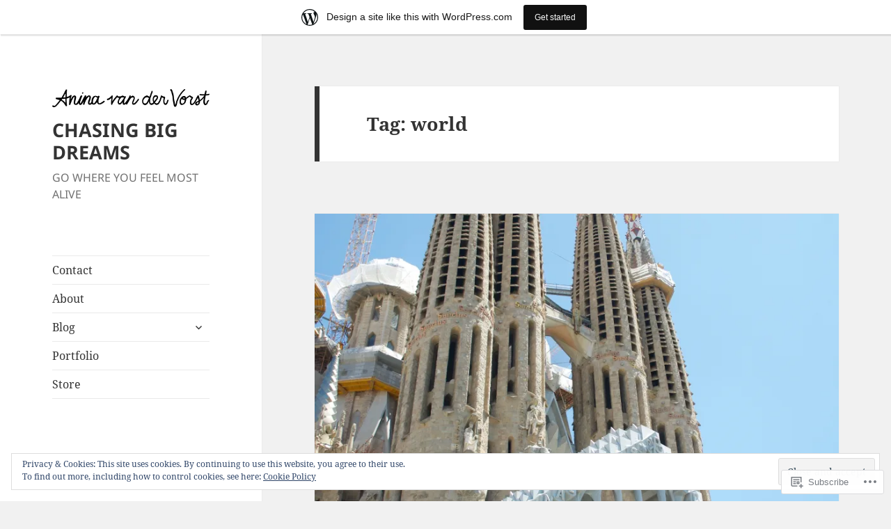

--- FILE ---
content_type: text/html; charset=UTF-8
request_url: https://aninavandervorst.wordpress.com/tag/world/
body_size: 28910
content:
<!DOCTYPE html>
<html lang="en" class="no-js">
<head>
	<meta charset="UTF-8">
	<meta name="viewport" content="width=device-width, initial-scale=1.0">
	<link rel="profile" href="https://gmpg.org/xfn/11">
	<link rel="pingback" href="https://aninavandervorst.wordpress.com/xmlrpc.php">
	<script>(function(html){html.className = html.className.replace(/\bno-js\b/,'js')})(document.documentElement);</script>
<title>world &#8211; CHASING BIG DREAMS</title>
<meta name='robots' content='max-image-preview:large' />
<link rel='dns-prefetch' href='//s0.wp.com' />
<link rel='dns-prefetch' href='//af.pubmine.com' />
<link rel="alternate" type="application/rss+xml" title="CHASING BIG DREAMS &raquo; Feed" href="https://aninavandervorst.wordpress.com/feed/" />
<link rel="alternate" type="application/rss+xml" title="CHASING BIG DREAMS &raquo; Comments Feed" href="https://aninavandervorst.wordpress.com/comments/feed/" />
<link rel="alternate" type="application/rss+xml" title="CHASING BIG DREAMS &raquo; world Tag Feed" href="https://aninavandervorst.wordpress.com/tag/world/feed/" />
	<script type="text/javascript">
		/* <![CDATA[ */
		function addLoadEvent(func) {
			var oldonload = window.onload;
			if (typeof window.onload != 'function') {
				window.onload = func;
			} else {
				window.onload = function () {
					oldonload();
					func();
				}
			}
		}
		/* ]]> */
	</script>
	<link crossorigin='anonymous' rel='stylesheet' id='all-css-0-1' href='/_static/??-eJx9jt0KwjAMhV/IGocy8UJ8lq7Latf0hyWl7O2tIoooXp6T830EalYmRcEoEIrKVKyLDDNK1sY/M3CJENJYCBnkigGVpEQMJoWsBaQ2fJ3cJIhxa5g38Ftb3WhRGLC0a/IOFekKgiGTluZmWQn/Cch5fH/3SF/zgZJ9AUEvHsVFqwa9QJt+Nnf4Es7dse/6w+7U7+cb/ZVmYQ==&cssminify=yes' type='text/css' media='all' />
<style id='wp-emoji-styles-inline-css'>

	img.wp-smiley, img.emoji {
		display: inline !important;
		border: none !important;
		box-shadow: none !important;
		height: 1em !important;
		width: 1em !important;
		margin: 0 0.07em !important;
		vertical-align: -0.1em !important;
		background: none !important;
		padding: 0 !important;
	}
/*# sourceURL=wp-emoji-styles-inline-css */
</style>
<link crossorigin='anonymous' rel='stylesheet' id='all-css-2-1' href='/wp-content/plugins/gutenberg-core/v22.2.0/build/styles/block-library/style.css?m=1764855221i&cssminify=yes' type='text/css' media='all' />
<style id='wp-block-library-inline-css'>
.has-text-align-justify {
	text-align:justify;
}
.has-text-align-justify{text-align:justify;}

/*# sourceURL=wp-block-library-inline-css */
</style><style id='global-styles-inline-css'>
:root{--wp--preset--aspect-ratio--square: 1;--wp--preset--aspect-ratio--4-3: 4/3;--wp--preset--aspect-ratio--3-4: 3/4;--wp--preset--aspect-ratio--3-2: 3/2;--wp--preset--aspect-ratio--2-3: 2/3;--wp--preset--aspect-ratio--16-9: 16/9;--wp--preset--aspect-ratio--9-16: 9/16;--wp--preset--color--black: #000000;--wp--preset--color--cyan-bluish-gray: #abb8c3;--wp--preset--color--white: #fff;--wp--preset--color--pale-pink: #f78da7;--wp--preset--color--vivid-red: #cf2e2e;--wp--preset--color--luminous-vivid-orange: #ff6900;--wp--preset--color--luminous-vivid-amber: #fcb900;--wp--preset--color--light-green-cyan: #7bdcb5;--wp--preset--color--vivid-green-cyan: #00d084;--wp--preset--color--pale-cyan-blue: #8ed1fc;--wp--preset--color--vivid-cyan-blue: #0693e3;--wp--preset--color--vivid-purple: #9b51e0;--wp--preset--color--dark-gray: #111;--wp--preset--color--light-gray: #f1f1f1;--wp--preset--color--yellow: #f4ca16;--wp--preset--color--dark-brown: #352712;--wp--preset--color--medium-pink: #e53b51;--wp--preset--color--light-pink: #ffe5d1;--wp--preset--color--dark-purple: #2e2256;--wp--preset--color--purple: #674970;--wp--preset--color--blue-gray: #22313f;--wp--preset--color--bright-blue: #55c3dc;--wp--preset--color--light-blue: #e9f2f9;--wp--preset--gradient--vivid-cyan-blue-to-vivid-purple: linear-gradient(135deg,rgb(6,147,227) 0%,rgb(155,81,224) 100%);--wp--preset--gradient--light-green-cyan-to-vivid-green-cyan: linear-gradient(135deg,rgb(122,220,180) 0%,rgb(0,208,130) 100%);--wp--preset--gradient--luminous-vivid-amber-to-luminous-vivid-orange: linear-gradient(135deg,rgb(252,185,0) 0%,rgb(255,105,0) 100%);--wp--preset--gradient--luminous-vivid-orange-to-vivid-red: linear-gradient(135deg,rgb(255,105,0) 0%,rgb(207,46,46) 100%);--wp--preset--gradient--very-light-gray-to-cyan-bluish-gray: linear-gradient(135deg,rgb(238,238,238) 0%,rgb(169,184,195) 100%);--wp--preset--gradient--cool-to-warm-spectrum: linear-gradient(135deg,rgb(74,234,220) 0%,rgb(151,120,209) 20%,rgb(207,42,186) 40%,rgb(238,44,130) 60%,rgb(251,105,98) 80%,rgb(254,248,76) 100%);--wp--preset--gradient--blush-light-purple: linear-gradient(135deg,rgb(255,206,236) 0%,rgb(152,150,240) 100%);--wp--preset--gradient--blush-bordeaux: linear-gradient(135deg,rgb(254,205,165) 0%,rgb(254,45,45) 50%,rgb(107,0,62) 100%);--wp--preset--gradient--luminous-dusk: linear-gradient(135deg,rgb(255,203,112) 0%,rgb(199,81,192) 50%,rgb(65,88,208) 100%);--wp--preset--gradient--pale-ocean: linear-gradient(135deg,rgb(255,245,203) 0%,rgb(182,227,212) 50%,rgb(51,167,181) 100%);--wp--preset--gradient--electric-grass: linear-gradient(135deg,rgb(202,248,128) 0%,rgb(113,206,126) 100%);--wp--preset--gradient--midnight: linear-gradient(135deg,rgb(2,3,129) 0%,rgb(40,116,252) 100%);--wp--preset--gradient--dark-gray-gradient-gradient: linear-gradient(90deg, rgba(17,17,17,1) 0%, rgba(42,42,42,1) 100%);--wp--preset--gradient--light-gray-gradient: linear-gradient(90deg, rgba(241,241,241,1) 0%, rgba(215,215,215,1) 100%);--wp--preset--gradient--white-gradient: linear-gradient(90deg, rgba(255,255,255,1) 0%, rgba(230,230,230,1) 100%);--wp--preset--gradient--yellow-gradient: linear-gradient(90deg, rgba(244,202,22,1) 0%, rgba(205,168,10,1) 100%);--wp--preset--gradient--dark-brown-gradient: linear-gradient(90deg, rgba(53,39,18,1) 0%, rgba(91,67,31,1) 100%);--wp--preset--gradient--medium-pink-gradient: linear-gradient(90deg, rgba(229,59,81,1) 0%, rgba(209,28,51,1) 100%);--wp--preset--gradient--light-pink-gradient: linear-gradient(90deg, rgba(255,229,209,1) 0%, rgba(255,200,158,1) 100%);--wp--preset--gradient--dark-purple-gradient: linear-gradient(90deg, rgba(46,34,86,1) 0%, rgba(66,48,123,1) 100%);--wp--preset--gradient--purple-gradient: linear-gradient(90deg, rgba(103,73,112,1) 0%, rgba(131,93,143,1) 100%);--wp--preset--gradient--blue-gray-gradient: linear-gradient(90deg, rgba(34,49,63,1) 0%, rgba(52,75,96,1) 100%);--wp--preset--gradient--bright-blue-gradient: linear-gradient(90deg, rgba(85,195,220,1) 0%, rgba(43,180,211,1) 100%);--wp--preset--gradient--light-blue-gradient: linear-gradient(90deg, rgba(233,242,249,1) 0%, rgba(193,218,238,1) 100%);--wp--preset--font-size--small: 13px;--wp--preset--font-size--medium: 20px;--wp--preset--font-size--large: 36px;--wp--preset--font-size--x-large: 42px;--wp--preset--font-family--albert-sans: 'Albert Sans', sans-serif;--wp--preset--font-family--alegreya: Alegreya, serif;--wp--preset--font-family--arvo: Arvo, serif;--wp--preset--font-family--bodoni-moda: 'Bodoni Moda', serif;--wp--preset--font-family--bricolage-grotesque: 'Bricolage Grotesque', sans-serif;--wp--preset--font-family--cabin: Cabin, sans-serif;--wp--preset--font-family--chivo: Chivo, sans-serif;--wp--preset--font-family--commissioner: Commissioner, sans-serif;--wp--preset--font-family--cormorant: Cormorant, serif;--wp--preset--font-family--courier-prime: 'Courier Prime', monospace;--wp--preset--font-family--crimson-pro: 'Crimson Pro', serif;--wp--preset--font-family--dm-mono: 'DM Mono', monospace;--wp--preset--font-family--dm-sans: 'DM Sans', sans-serif;--wp--preset--font-family--dm-serif-display: 'DM Serif Display', serif;--wp--preset--font-family--domine: Domine, serif;--wp--preset--font-family--eb-garamond: 'EB Garamond', serif;--wp--preset--font-family--epilogue: Epilogue, sans-serif;--wp--preset--font-family--fahkwang: Fahkwang, sans-serif;--wp--preset--font-family--figtree: Figtree, sans-serif;--wp--preset--font-family--fira-sans: 'Fira Sans', sans-serif;--wp--preset--font-family--fjalla-one: 'Fjalla One', sans-serif;--wp--preset--font-family--fraunces: Fraunces, serif;--wp--preset--font-family--gabarito: Gabarito, system-ui;--wp--preset--font-family--ibm-plex-mono: 'IBM Plex Mono', monospace;--wp--preset--font-family--ibm-plex-sans: 'IBM Plex Sans', sans-serif;--wp--preset--font-family--ibarra-real-nova: 'Ibarra Real Nova', serif;--wp--preset--font-family--instrument-serif: 'Instrument Serif', serif;--wp--preset--font-family--inter: Inter, sans-serif;--wp--preset--font-family--josefin-sans: 'Josefin Sans', sans-serif;--wp--preset--font-family--jost: Jost, sans-serif;--wp--preset--font-family--libre-baskerville: 'Libre Baskerville', serif;--wp--preset--font-family--libre-franklin: 'Libre Franklin', sans-serif;--wp--preset--font-family--literata: Literata, serif;--wp--preset--font-family--lora: Lora, serif;--wp--preset--font-family--merriweather: Merriweather, serif;--wp--preset--font-family--montserrat: Montserrat, sans-serif;--wp--preset--font-family--newsreader: Newsreader, serif;--wp--preset--font-family--noto-sans-mono: 'Noto Sans Mono', sans-serif;--wp--preset--font-family--nunito: Nunito, sans-serif;--wp--preset--font-family--open-sans: 'Open Sans', sans-serif;--wp--preset--font-family--overpass: Overpass, sans-serif;--wp--preset--font-family--pt-serif: 'PT Serif', serif;--wp--preset--font-family--petrona: Petrona, serif;--wp--preset--font-family--piazzolla: Piazzolla, serif;--wp--preset--font-family--playfair-display: 'Playfair Display', serif;--wp--preset--font-family--plus-jakarta-sans: 'Plus Jakarta Sans', sans-serif;--wp--preset--font-family--poppins: Poppins, sans-serif;--wp--preset--font-family--raleway: Raleway, sans-serif;--wp--preset--font-family--roboto: Roboto, sans-serif;--wp--preset--font-family--roboto-slab: 'Roboto Slab', serif;--wp--preset--font-family--rubik: Rubik, sans-serif;--wp--preset--font-family--rufina: Rufina, serif;--wp--preset--font-family--sora: Sora, sans-serif;--wp--preset--font-family--source-sans-3: 'Source Sans 3', sans-serif;--wp--preset--font-family--source-serif-4: 'Source Serif 4', serif;--wp--preset--font-family--space-mono: 'Space Mono', monospace;--wp--preset--font-family--syne: Syne, sans-serif;--wp--preset--font-family--texturina: Texturina, serif;--wp--preset--font-family--urbanist: Urbanist, sans-serif;--wp--preset--font-family--work-sans: 'Work Sans', sans-serif;--wp--preset--spacing--20: 0.44rem;--wp--preset--spacing--30: 0.67rem;--wp--preset--spacing--40: 1rem;--wp--preset--spacing--50: 1.5rem;--wp--preset--spacing--60: 2.25rem;--wp--preset--spacing--70: 3.38rem;--wp--preset--spacing--80: 5.06rem;--wp--preset--shadow--natural: 6px 6px 9px rgba(0, 0, 0, 0.2);--wp--preset--shadow--deep: 12px 12px 50px rgba(0, 0, 0, 0.4);--wp--preset--shadow--sharp: 6px 6px 0px rgba(0, 0, 0, 0.2);--wp--preset--shadow--outlined: 6px 6px 0px -3px rgb(255, 255, 255), 6px 6px rgb(0, 0, 0);--wp--preset--shadow--crisp: 6px 6px 0px rgb(0, 0, 0);}:where(.is-layout-flex){gap: 0.5em;}:where(.is-layout-grid){gap: 0.5em;}body .is-layout-flex{display: flex;}.is-layout-flex{flex-wrap: wrap;align-items: center;}.is-layout-flex > :is(*, div){margin: 0;}body .is-layout-grid{display: grid;}.is-layout-grid > :is(*, div){margin: 0;}:where(.wp-block-columns.is-layout-flex){gap: 2em;}:where(.wp-block-columns.is-layout-grid){gap: 2em;}:where(.wp-block-post-template.is-layout-flex){gap: 1.25em;}:where(.wp-block-post-template.is-layout-grid){gap: 1.25em;}.has-black-color{color: var(--wp--preset--color--black) !important;}.has-cyan-bluish-gray-color{color: var(--wp--preset--color--cyan-bluish-gray) !important;}.has-white-color{color: var(--wp--preset--color--white) !important;}.has-pale-pink-color{color: var(--wp--preset--color--pale-pink) !important;}.has-vivid-red-color{color: var(--wp--preset--color--vivid-red) !important;}.has-luminous-vivid-orange-color{color: var(--wp--preset--color--luminous-vivid-orange) !important;}.has-luminous-vivid-amber-color{color: var(--wp--preset--color--luminous-vivid-amber) !important;}.has-light-green-cyan-color{color: var(--wp--preset--color--light-green-cyan) !important;}.has-vivid-green-cyan-color{color: var(--wp--preset--color--vivid-green-cyan) !important;}.has-pale-cyan-blue-color{color: var(--wp--preset--color--pale-cyan-blue) !important;}.has-vivid-cyan-blue-color{color: var(--wp--preset--color--vivid-cyan-blue) !important;}.has-vivid-purple-color{color: var(--wp--preset--color--vivid-purple) !important;}.has-black-background-color{background-color: var(--wp--preset--color--black) !important;}.has-cyan-bluish-gray-background-color{background-color: var(--wp--preset--color--cyan-bluish-gray) !important;}.has-white-background-color{background-color: var(--wp--preset--color--white) !important;}.has-pale-pink-background-color{background-color: var(--wp--preset--color--pale-pink) !important;}.has-vivid-red-background-color{background-color: var(--wp--preset--color--vivid-red) !important;}.has-luminous-vivid-orange-background-color{background-color: var(--wp--preset--color--luminous-vivid-orange) !important;}.has-luminous-vivid-amber-background-color{background-color: var(--wp--preset--color--luminous-vivid-amber) !important;}.has-light-green-cyan-background-color{background-color: var(--wp--preset--color--light-green-cyan) !important;}.has-vivid-green-cyan-background-color{background-color: var(--wp--preset--color--vivid-green-cyan) !important;}.has-pale-cyan-blue-background-color{background-color: var(--wp--preset--color--pale-cyan-blue) !important;}.has-vivid-cyan-blue-background-color{background-color: var(--wp--preset--color--vivid-cyan-blue) !important;}.has-vivid-purple-background-color{background-color: var(--wp--preset--color--vivid-purple) !important;}.has-black-border-color{border-color: var(--wp--preset--color--black) !important;}.has-cyan-bluish-gray-border-color{border-color: var(--wp--preset--color--cyan-bluish-gray) !important;}.has-white-border-color{border-color: var(--wp--preset--color--white) !important;}.has-pale-pink-border-color{border-color: var(--wp--preset--color--pale-pink) !important;}.has-vivid-red-border-color{border-color: var(--wp--preset--color--vivid-red) !important;}.has-luminous-vivid-orange-border-color{border-color: var(--wp--preset--color--luminous-vivid-orange) !important;}.has-luminous-vivid-amber-border-color{border-color: var(--wp--preset--color--luminous-vivid-amber) !important;}.has-light-green-cyan-border-color{border-color: var(--wp--preset--color--light-green-cyan) !important;}.has-vivid-green-cyan-border-color{border-color: var(--wp--preset--color--vivid-green-cyan) !important;}.has-pale-cyan-blue-border-color{border-color: var(--wp--preset--color--pale-cyan-blue) !important;}.has-vivid-cyan-blue-border-color{border-color: var(--wp--preset--color--vivid-cyan-blue) !important;}.has-vivid-purple-border-color{border-color: var(--wp--preset--color--vivid-purple) !important;}.has-vivid-cyan-blue-to-vivid-purple-gradient-background{background: var(--wp--preset--gradient--vivid-cyan-blue-to-vivid-purple) !important;}.has-light-green-cyan-to-vivid-green-cyan-gradient-background{background: var(--wp--preset--gradient--light-green-cyan-to-vivid-green-cyan) !important;}.has-luminous-vivid-amber-to-luminous-vivid-orange-gradient-background{background: var(--wp--preset--gradient--luminous-vivid-amber-to-luminous-vivid-orange) !important;}.has-luminous-vivid-orange-to-vivid-red-gradient-background{background: var(--wp--preset--gradient--luminous-vivid-orange-to-vivid-red) !important;}.has-very-light-gray-to-cyan-bluish-gray-gradient-background{background: var(--wp--preset--gradient--very-light-gray-to-cyan-bluish-gray) !important;}.has-cool-to-warm-spectrum-gradient-background{background: var(--wp--preset--gradient--cool-to-warm-spectrum) !important;}.has-blush-light-purple-gradient-background{background: var(--wp--preset--gradient--blush-light-purple) !important;}.has-blush-bordeaux-gradient-background{background: var(--wp--preset--gradient--blush-bordeaux) !important;}.has-luminous-dusk-gradient-background{background: var(--wp--preset--gradient--luminous-dusk) !important;}.has-pale-ocean-gradient-background{background: var(--wp--preset--gradient--pale-ocean) !important;}.has-electric-grass-gradient-background{background: var(--wp--preset--gradient--electric-grass) !important;}.has-midnight-gradient-background{background: var(--wp--preset--gradient--midnight) !important;}.has-small-font-size{font-size: var(--wp--preset--font-size--small) !important;}.has-medium-font-size{font-size: var(--wp--preset--font-size--medium) !important;}.has-large-font-size{font-size: var(--wp--preset--font-size--large) !important;}.has-x-large-font-size{font-size: var(--wp--preset--font-size--x-large) !important;}.has-albert-sans-font-family{font-family: var(--wp--preset--font-family--albert-sans) !important;}.has-alegreya-font-family{font-family: var(--wp--preset--font-family--alegreya) !important;}.has-arvo-font-family{font-family: var(--wp--preset--font-family--arvo) !important;}.has-bodoni-moda-font-family{font-family: var(--wp--preset--font-family--bodoni-moda) !important;}.has-bricolage-grotesque-font-family{font-family: var(--wp--preset--font-family--bricolage-grotesque) !important;}.has-cabin-font-family{font-family: var(--wp--preset--font-family--cabin) !important;}.has-chivo-font-family{font-family: var(--wp--preset--font-family--chivo) !important;}.has-commissioner-font-family{font-family: var(--wp--preset--font-family--commissioner) !important;}.has-cormorant-font-family{font-family: var(--wp--preset--font-family--cormorant) !important;}.has-courier-prime-font-family{font-family: var(--wp--preset--font-family--courier-prime) !important;}.has-crimson-pro-font-family{font-family: var(--wp--preset--font-family--crimson-pro) !important;}.has-dm-mono-font-family{font-family: var(--wp--preset--font-family--dm-mono) !important;}.has-dm-sans-font-family{font-family: var(--wp--preset--font-family--dm-sans) !important;}.has-dm-serif-display-font-family{font-family: var(--wp--preset--font-family--dm-serif-display) !important;}.has-domine-font-family{font-family: var(--wp--preset--font-family--domine) !important;}.has-eb-garamond-font-family{font-family: var(--wp--preset--font-family--eb-garamond) !important;}.has-epilogue-font-family{font-family: var(--wp--preset--font-family--epilogue) !important;}.has-fahkwang-font-family{font-family: var(--wp--preset--font-family--fahkwang) !important;}.has-figtree-font-family{font-family: var(--wp--preset--font-family--figtree) !important;}.has-fira-sans-font-family{font-family: var(--wp--preset--font-family--fira-sans) !important;}.has-fjalla-one-font-family{font-family: var(--wp--preset--font-family--fjalla-one) !important;}.has-fraunces-font-family{font-family: var(--wp--preset--font-family--fraunces) !important;}.has-gabarito-font-family{font-family: var(--wp--preset--font-family--gabarito) !important;}.has-ibm-plex-mono-font-family{font-family: var(--wp--preset--font-family--ibm-plex-mono) !important;}.has-ibm-plex-sans-font-family{font-family: var(--wp--preset--font-family--ibm-plex-sans) !important;}.has-ibarra-real-nova-font-family{font-family: var(--wp--preset--font-family--ibarra-real-nova) !important;}.has-instrument-serif-font-family{font-family: var(--wp--preset--font-family--instrument-serif) !important;}.has-inter-font-family{font-family: var(--wp--preset--font-family--inter) !important;}.has-josefin-sans-font-family{font-family: var(--wp--preset--font-family--josefin-sans) !important;}.has-jost-font-family{font-family: var(--wp--preset--font-family--jost) !important;}.has-libre-baskerville-font-family{font-family: var(--wp--preset--font-family--libre-baskerville) !important;}.has-libre-franklin-font-family{font-family: var(--wp--preset--font-family--libre-franklin) !important;}.has-literata-font-family{font-family: var(--wp--preset--font-family--literata) !important;}.has-lora-font-family{font-family: var(--wp--preset--font-family--lora) !important;}.has-merriweather-font-family{font-family: var(--wp--preset--font-family--merriweather) !important;}.has-montserrat-font-family{font-family: var(--wp--preset--font-family--montserrat) !important;}.has-newsreader-font-family{font-family: var(--wp--preset--font-family--newsreader) !important;}.has-noto-sans-mono-font-family{font-family: var(--wp--preset--font-family--noto-sans-mono) !important;}.has-nunito-font-family{font-family: var(--wp--preset--font-family--nunito) !important;}.has-open-sans-font-family{font-family: var(--wp--preset--font-family--open-sans) !important;}.has-overpass-font-family{font-family: var(--wp--preset--font-family--overpass) !important;}.has-pt-serif-font-family{font-family: var(--wp--preset--font-family--pt-serif) !important;}.has-petrona-font-family{font-family: var(--wp--preset--font-family--petrona) !important;}.has-piazzolla-font-family{font-family: var(--wp--preset--font-family--piazzolla) !important;}.has-playfair-display-font-family{font-family: var(--wp--preset--font-family--playfair-display) !important;}.has-plus-jakarta-sans-font-family{font-family: var(--wp--preset--font-family--plus-jakarta-sans) !important;}.has-poppins-font-family{font-family: var(--wp--preset--font-family--poppins) !important;}.has-raleway-font-family{font-family: var(--wp--preset--font-family--raleway) !important;}.has-roboto-font-family{font-family: var(--wp--preset--font-family--roboto) !important;}.has-roboto-slab-font-family{font-family: var(--wp--preset--font-family--roboto-slab) !important;}.has-rubik-font-family{font-family: var(--wp--preset--font-family--rubik) !important;}.has-rufina-font-family{font-family: var(--wp--preset--font-family--rufina) !important;}.has-sora-font-family{font-family: var(--wp--preset--font-family--sora) !important;}.has-source-sans-3-font-family{font-family: var(--wp--preset--font-family--source-sans-3) !important;}.has-source-serif-4-font-family{font-family: var(--wp--preset--font-family--source-serif-4) !important;}.has-space-mono-font-family{font-family: var(--wp--preset--font-family--space-mono) !important;}.has-syne-font-family{font-family: var(--wp--preset--font-family--syne) !important;}.has-texturina-font-family{font-family: var(--wp--preset--font-family--texturina) !important;}.has-urbanist-font-family{font-family: var(--wp--preset--font-family--urbanist) !important;}.has-work-sans-font-family{font-family: var(--wp--preset--font-family--work-sans) !important;}
/*# sourceURL=global-styles-inline-css */
</style>

<style id='classic-theme-styles-inline-css'>
/*! This file is auto-generated */
.wp-block-button__link{color:#fff;background-color:#32373c;border-radius:9999px;box-shadow:none;text-decoration:none;padding:calc(.667em + 2px) calc(1.333em + 2px);font-size:1.125em}.wp-block-file__button{background:#32373c;color:#fff;text-decoration:none}
/*# sourceURL=/wp-includes/css/classic-themes.min.css */
</style>
<link crossorigin='anonymous' rel='stylesheet' id='all-css-4-1' href='/_static/??-eJyVkd1OwzAMhV8I1+rYGFwgHmVKOydky59il2pvj9siBmJUcBPlWOc7dhwcC/Q5CSXBEgbnE2Ofu5D7M+OmaR+bFtjHEggqvTVbPHqWTwewXAI1PfMdfgmKA1yzKmk9FiOTI9LRGwoU1baGjUUZ6LpSiRn0jH6IIK8K8g9uKWMZOpRRCxfrrRAlNMwkjFZ9jClLBjaJpyYMi6Tq7aJ90jjOwYhZG+xEUkx//tDIQ8KDougoadYUcfv696Fvr/RXuxpx+Yz/MXMbmPe89t5KGu706mbqKtcgRxl0JCM+p28CbDC+TuhLfG73u/vN/ulhuzu9AxSr9BU=&cssminify=yes' type='text/css' media='all' />
<style id='jetpack-global-styles-frontend-style-inline-css'>
:root { --font-headings: unset; --font-base: unset; --font-headings-default: -apple-system,BlinkMacSystemFont,"Segoe UI",Roboto,Oxygen-Sans,Ubuntu,Cantarell,"Helvetica Neue",sans-serif; --font-base-default: -apple-system,BlinkMacSystemFont,"Segoe UI",Roboto,Oxygen-Sans,Ubuntu,Cantarell,"Helvetica Neue",sans-serif;}
/*# sourceURL=jetpack-global-styles-frontend-style-inline-css */
</style>
<link crossorigin='anonymous' rel='stylesheet' id='all-css-6-1' href='/_static/??-eJyNjcsKAjEMRX/IGtQZBxfip0hMS9sxTYppGfx7H7gRN+7ugcs5sFRHKi1Ig9Jd5R6zGMyhVaTrh8G6QFHfORhYwlvw6P39PbPENZmt4G/ROQuBKWVkxxrVvuBH1lIoz2waILJekF+HUzlupnG3nQ77YZwfuRJIaQ==&cssminify=yes' type='text/css' media='all' />
<script id="wpcom-actionbar-placeholder-js-extra">
var actionbardata = {"siteID":"57319415","postID":"0","siteURL":"https://aninavandervorst.wordpress.com","xhrURL":"https://aninavandervorst.wordpress.com/wp-admin/admin-ajax.php","nonce":"6dfe660a43","isLoggedIn":"","statusMessage":"","subsEmailDefault":"instantly","proxyScriptUrl":"https://s0.wp.com/wp-content/js/wpcom-proxy-request.js?m=1513050504i&amp;ver=20211021","i18n":{"followedText":"New posts from this site will now appear in your \u003Ca href=\"https://wordpress.com/reader\"\u003EReader\u003C/a\u003E","foldBar":"Collapse this bar","unfoldBar":"Expand this bar","shortLinkCopied":"Shortlink copied to clipboard."}};
//# sourceURL=wpcom-actionbar-placeholder-js-extra
</script>
<script id="jetpack-mu-wpcom-settings-js-before">
var JETPACK_MU_WPCOM_SETTINGS = {"assetsUrl":"https://s0.wp.com/wp-content/mu-plugins/jetpack-mu-wpcom-plugin/sun/jetpack_vendor/automattic/jetpack-mu-wpcom/src/build/"};
//# sourceURL=jetpack-mu-wpcom-settings-js-before
</script>
<script crossorigin='anonymous' type='text/javascript'  src='/_static/??-eJyFjcsOwiAQRX/I6dSa+lgYvwWBEAgMOAPW/n3bqIk7V2dxT87FqYDOVC1VDIIcKxTOr7kLssN186RjM1a2MTya5fmDLnn6K0HyjlW1v/L37R6zgxKb8yQ4ZTbKCOioRN4hnQo+hw1AmcCZwmvilq7709CPh/54voQFmNpFWg=='></script>
<script id="rlt-proxy-js-after">
	rltInitialize( {"token":null,"iframeOrigins":["https:\/\/widgets.wp.com"]} );
//# sourceURL=rlt-proxy-js-after
</script>
<link rel="EditURI" type="application/rsd+xml" title="RSD" href="https://aninavandervorst.wordpress.com/xmlrpc.php?rsd" />
<meta name="generator" content="WordPress.com" />

<!-- Jetpack Open Graph Tags -->
<meta property="og:type" content="website" />
<meta property="og:title" content="world &#8211; CHASING BIG DREAMS" />
<meta property="og:url" content="https://aninavandervorst.wordpress.com/tag/world/" />
<meta property="og:site_name" content="CHASING BIG DREAMS" />
<meta property="og:image" content="https://s0.wp.com/i/blank.jpg?m=1383295312i" />
<meta property="og:image:width" content="200" />
<meta property="og:image:height" content="200" />
<meta property="og:image:alt" content="" />
<meta property="og:locale" content="en_US" />
<meta property="fb:app_id" content="249643311490" />
<meta name="twitter:creator" content="@aninavdv" />
<meta name="twitter:site" content="@aninavdv" />

<!-- End Jetpack Open Graph Tags -->
<link rel="shortcut icon" type="image/x-icon" href="https://s0.wp.com/i/favicon.ico?m=1713425267i" sizes="16x16 24x24 32x32 48x48" />
<link rel="icon" type="image/x-icon" href="https://s0.wp.com/i/favicon.ico?m=1713425267i" sizes="16x16 24x24 32x32 48x48" />
<link rel="apple-touch-icon" href="https://s0.wp.com/i/webclip.png?m=1713868326i" />
<link rel='openid.server' href='https://aninavandervorst.wordpress.com/?openidserver=1' />
<link rel='openid.delegate' href='https://aninavandervorst.wordpress.com/' />
<link rel="search" type="application/opensearchdescription+xml" href="https://aninavandervorst.wordpress.com/osd.xml" title="CHASING BIG DREAMS" />
<link rel="search" type="application/opensearchdescription+xml" href="https://s1.wp.com/opensearch.xml" title="WordPress.com" />
		<style type="text/css">
			.recentcomments a {
				display: inline !important;
				padding: 0 !important;
				margin: 0 !important;
			}

			table.recentcommentsavatartop img.avatar, table.recentcommentsavatarend img.avatar {
				border: 0px;
				margin: 0;
			}

			table.recentcommentsavatartop a, table.recentcommentsavatarend a {
				border: 0px !important;
				background-color: transparent !important;
			}

			td.recentcommentsavatarend, td.recentcommentsavatartop {
				padding: 0px 0px 1px 0px;
				margin: 0px;
			}

			td.recentcommentstextend {
				border: none !important;
				padding: 0px 0px 2px 10px;
			}

			.rtl td.recentcommentstextend {
				padding: 0px 10px 2px 0px;
			}

			td.recentcommentstexttop {
				border: none;
				padding: 0px 0px 0px 10px;
			}

			.rtl td.recentcommentstexttop {
				padding: 0px 10px 0px 0px;
			}
		</style>
		<meta name="description" content="Posts about world written by Anina van der Vorst" />
<script>
var wa_client = {}; wa_client.cmd = []; wa_client.config = { 'blog_id': 57319415, 'blog_language': 'en', 'is_wordads': false, 'hosting_type': 0, 'afp_account_id': null, 'afp_host_id': 5038568878849053, 'theme': 'pub/twentyfifteen', '_': { 'title': 'Advertisement', 'privacy_settings': 'Privacy Settings' }, 'formats': [ 'belowpost', 'bottom_sticky', 'sidebar_sticky_right', 'sidebar', 'gutenberg_rectangle', 'gutenberg_leaderboard', 'gutenberg_mobile_leaderboard', 'gutenberg_skyscraper' ] };
</script>
		<script type="text/javascript">

			window.doNotSellCallback = function() {

				var linkElements = [
					'a[href="https://wordpress.com/?ref=footer_blog"]',
					'a[href="https://wordpress.com/?ref=footer_website"]',
					'a[href="https://wordpress.com/?ref=vertical_footer"]',
					'a[href^="https://wordpress.com/?ref=footer_segment_"]',
				].join(',');

				var dnsLink = document.createElement( 'a' );
				dnsLink.href = 'https://wordpress.com/advertising-program-optout/';
				dnsLink.classList.add( 'do-not-sell-link' );
				dnsLink.rel = 'nofollow';
				dnsLink.style.marginLeft = '0.5em';
				dnsLink.textContent = 'Do Not Sell or Share My Personal Information';

				var creditLinks = document.querySelectorAll( linkElements );

				if ( 0 === creditLinks.length ) {
					return false;
				}

				Array.prototype.forEach.call( creditLinks, function( el ) {
					el.insertAdjacentElement( 'afterend', dnsLink );
				});

				return true;
			};

		</script>
		<script type="text/javascript">
	window.google_analytics_uacct = "UA-52447-2";
</script>

<script type="text/javascript">
	var _gaq = _gaq || [];
	_gaq.push(['_setAccount', 'UA-52447-2']);
	_gaq.push(['_gat._anonymizeIp']);
	_gaq.push(['_setDomainName', 'wordpress.com']);
	_gaq.push(['_initData']);
	_gaq.push(['_trackPageview']);

	(function() {
		var ga = document.createElement('script'); ga.type = 'text/javascript'; ga.async = true;
		ga.src = ('https:' == document.location.protocol ? 'https://ssl' : 'http://www') + '.google-analytics.com/ga.js';
		(document.getElementsByTagName('head')[0] || document.getElementsByTagName('body')[0]).appendChild(ga);
	})();
</script>
<link crossorigin='anonymous' rel='stylesheet' id='all-css-0-3' href='/_static/??-eJydj9kKAjEMRX/IGsYF9UH8FOm0oWQmXWhahvl7q7g9Cc5bzuVyuIEpKRNDwVDAV5W4OgoCA5akzfhkkBrAR1sZBSayDouAREOalUdLWlFztKjMjGsjsoLF2lYr2mXtP9efxisFA30ltg17MZlSoce8b1p7CovEHM3YXBMlzAt/NTrHKsjvzitY6CvEaJXTzJjnX3T3X/y5O+y3p2O36zbDDRNzwsE=&cssminify=yes' type='text/css' media='all' />
</head>

<body class="archive tag tag-world tag-1857 wp-custom-logo wp-embed-responsive wp-theme-pubtwentyfifteen customizer-styles-applied jetpack-reblog-enabled has-site-logo has-marketing-bar has-marketing-bar-theme-twenty-fifteen">
<div id="page" class="hfeed site">
	<a class="skip-link screen-reader-text" href="#content">
		Skip to content	</a>

	<div id="sidebar" class="sidebar">
		<header id="masthead" class="site-header" role="banner">
			<div class="site-branding">
				<a href="https://aninavandervorst.wordpress.com/" class="site-logo-link" rel="home" itemprop="url"><img width="1466" height="170" src="https://aninavandervorst.wordpress.com/wp-content/uploads/2018/06/untitled-1.png?w=1466" class="site-logo attachment-twentyfifteen-logo" alt="" data-size="twentyfifteen-logo" itemprop="logo" decoding="async" srcset="https://aninavandervorst.wordpress.com/wp-content/uploads/2018/06/untitled-1.png?w=1466 1466w, https://aninavandervorst.wordpress.com/wp-content/uploads/2018/06/untitled-1.png?w=2932 2932w, https://aninavandervorst.wordpress.com/wp-content/uploads/2018/06/untitled-1.png?w=150 150w, https://aninavandervorst.wordpress.com/wp-content/uploads/2018/06/untitled-1.png?w=300 300w, https://aninavandervorst.wordpress.com/wp-content/uploads/2018/06/untitled-1.png?w=768 768w, https://aninavandervorst.wordpress.com/wp-content/uploads/2018/06/untitled-1.png?w=1024 1024w, https://aninavandervorst.wordpress.com/wp-content/uploads/2018/06/untitled-1.png?w=1440 1440w" sizes="(max-width: 1466px) 100vw, 1466px" data-attachment-id="4565" data-permalink="https://aninavandervorst.wordpress.com/untitled-1-2/" data-orig-file="https://aninavandervorst.wordpress.com/wp-content/uploads/2018/06/untitled-1.png" data-orig-size="4983,578" data-comments-opened="1" data-image-meta="{&quot;aperture&quot;:&quot;0&quot;,&quot;credit&quot;:&quot;&quot;,&quot;camera&quot;:&quot;&quot;,&quot;caption&quot;:&quot;&quot;,&quot;created_timestamp&quot;:&quot;0&quot;,&quot;copyright&quot;:&quot;&quot;,&quot;focal_length&quot;:&quot;0&quot;,&quot;iso&quot;:&quot;0&quot;,&quot;shutter_speed&quot;:&quot;0&quot;,&quot;title&quot;:&quot;&quot;,&quot;orientation&quot;:&quot;0&quot;}" data-image-title="Untitled-1" data-image-description="" data-image-caption="" data-medium-file="https://aninavandervorst.wordpress.com/wp-content/uploads/2018/06/untitled-1.png?w=300" data-large-file="https://aninavandervorst.wordpress.com/wp-content/uploads/2018/06/untitled-1.png?w=660" /></a>
										<p class="site-title"><a href="https://aninavandervorst.wordpress.com/" rel="home">CHASING BIG DREAMS</a></p>
												<p class="site-description">GO WHERE YOU FEEL MOST ALIVE</p>
										<button class="secondary-toggle">Menu and widgets</button>
			</div><!-- .site-branding -->
		</header><!-- .site-header -->

			<div id="secondary" class="secondary">

					<nav id="site-navigation" class="main-navigation" role="navigation">
				<div class="menu-top-menu-container"><ul id="menu-top-menu" class="nav-menu"><li id="menu-item-3137" class="menu-item menu-item-type-post_type menu-item-object-page menu-item-3137"><a href="https://aninavandervorst.wordpress.com/contact/">Contact</a></li>
<li id="menu-item-3139" class="menu-item menu-item-type-post_type menu-item-object-page menu-item-3139"><a href="https://aninavandervorst.wordpress.com/about/">About</a></li>
<li id="menu-item-3146" class="menu-item menu-item-type-post_type menu-item-object-page menu-item-has-children menu-item-3146"><a href="https://aninavandervorst.wordpress.com/articles/">Blog</a>
<ul class="sub-menu">
	<li id="menu-item-3147" class="menu-item menu-item-type-taxonomy menu-item-object-category menu-item-3147"><a href="https://aninavandervorst.wordpress.com/category/inspiration/">Inspiration</a></li>
	<li id="menu-item-3253" class="menu-item menu-item-type-taxonomy menu-item-object-category menu-item-3253"><a href="https://aninavandervorst.wordpress.com/category/life/">Life</a></li>
	<li id="menu-item-3148" class="menu-item menu-item-type-taxonomy menu-item-object-category menu-item-has-children menu-item-3148"><a href="https://aninavandervorst.wordpress.com/category/europe-trip-2016/">Travel</a>
	<ul class="sub-menu">
		<li id="menu-item-3149" class="menu-item menu-item-type-taxonomy menu-item-object-category menu-item-has-children menu-item-3149"><a href="https://aninavandervorst.wordpress.com/category/europe-trip-2016/">Europe Trip 2016</a>
		<ul class="sub-menu">
			<li id="menu-item-3150" class="menu-item menu-item-type-taxonomy menu-item-object-category menu-item-3150"><a href="https://aninavandervorst.wordpress.com/category/europe-trip-2016/ireland/">Ireland</a></li>
			<li id="menu-item-3151" class="menu-item menu-item-type-taxonomy menu-item-object-category menu-item-3151"><a href="https://aninavandervorst.wordpress.com/category/europe-trip-2016/switzerland/">Switzerland</a></li>
			<li id="menu-item-3152" class="menu-item menu-item-type-taxonomy menu-item-object-category menu-item-3152"><a href="https://aninavandervorst.wordpress.com/category/europe-trip-2016/germany/">Germany</a></li>
			<li id="menu-item-3153" class="menu-item menu-item-type-taxonomy menu-item-object-category menu-item-3153"><a href="https://aninavandervorst.wordpress.com/category/europe-trip-2016/holland/">Holland</a></li>
		</ul>
</li>
		<li id="menu-item-4068" class="menu-item menu-item-type-taxonomy menu-item-object-category menu-item-has-children menu-item-4068"><a href="https://aninavandervorst.wordpress.com/category/europe-trip-2017/">Europe Trip 2017</a>
		<ul class="sub-menu">
			<li id="menu-item-4069" class="menu-item menu-item-type-taxonomy menu-item-object-category menu-item-4069"><a href="https://aninavandervorst.wordpress.com/category/europe-trip-2017/italy/">Italy</a></li>
			<li id="menu-item-4070" class="menu-item menu-item-type-taxonomy menu-item-object-category menu-item-4070"><a href="https://aninavandervorst.wordpress.com/category/europe-trip-2017/spain/">Spain</a></li>
		</ul>
</li>
		<li id="menu-item-4074" class="menu-item menu-item-type-taxonomy menu-item-object-category menu-item-4074"><a href="https://aninavandervorst.wordpress.com/category/study-abroad/">Study Abroad</a></li>
		<li id="menu-item-3155" class="menu-item menu-item-type-taxonomy menu-item-object-category menu-item-3155"><a href="https://aninavandervorst.wordpress.com/category/san-francisco/">San Francisco</a></li>
	</ul>
</li>
	<li id="menu-item-3249" class="menu-item menu-item-type-taxonomy menu-item-object-category menu-item-has-children menu-item-3249"><a href="https://aninavandervorst.wordpress.com/category/nc-adventures/">Outdoors</a>
	<ul class="sub-menu">
		<li id="menu-item-3248" class="menu-item menu-item-type-taxonomy menu-item-object-category menu-item-3248"><a href="https://aninavandervorst.wordpress.com/category/nc-adventures/">NC Adventures</a></li>
	</ul>
</li>
</ul>
</li>
<li id="menu-item-4396" class="menu-item menu-item-type-custom menu-item-object-custom menu-item-4396"><a target="_blank" rel="noopener" href="https://aninavandervorst.myportfolio.com/">Portfolio</a></li>
<li id="menu-item-4519" class="menu-item menu-item-type-post_type menu-item-object-page menu-item-4519"><a href="https://aninavandervorst.wordpress.com/store/">Store</a></li>
</ul></div>			</nav><!-- .main-navigation -->
		
		
					<div id="widget-area" class="widget-area" role="complementary">
				<aside id="wpcom_social_media_icons_widget-5" class="widget widget_wpcom_social_media_icons_widget"><h2 class="widget-title">Follow Me on Social Media</h2><ul><li><a href="https://www.facebook.com/anina.vandervorst/" class="genericon genericon-facebook" target="_blank"><span class="screen-reader-text">View anina.vandervorst&#8217;s profile on Facebook</span></a></li><li><a href="https://twitter.com/aninavdv/" class="genericon genericon-twitter" target="_blank"><span class="screen-reader-text">View aninavdv&#8217;s profile on Twitter</span></a></li><li><a href="https://www.instagram.com/aninavdv/" class="genericon genericon-instagram" target="_blank"><span class="screen-reader-text">View aninavdv&#8217;s profile on Instagram</span></a></li><li><a href="https://www.pinterest.com/aninavdv/" class="genericon genericon-pinterest" target="_blank"><span class="screen-reader-text">View aninavdv&#8217;s profile on Pinterest</span></a></li></ul></aside><aside id="wpcom_instagram_widget-7" class="widget widget_wpcom_instagram_widget"><h2 class="widget-title">Instagram</h2><p>No Instagram images were found.</p></aside><aside id="follow_button_widget-5" class="widget widget_follow_button_widget">
		<a class="wordpress-follow-button" href="https://aninavandervorst.wordpress.com" data-blog="57319415" data-lang="en" data-show-follower-count="true">Follow CHASING BIG DREAMS on WordPress.com</a>
		<script type="text/javascript">(function(d){ window.wpcomPlatform = {"titles":{"timelines":"Embeddable Timelines","followButton":"Follow Button","wpEmbeds":"WordPress Embeds"}}; var f = d.getElementsByTagName('SCRIPT')[0], p = d.createElement('SCRIPT');p.type = 'text/javascript';p.async = true;p.src = '//widgets.wp.com/platform.js';f.parentNode.insertBefore(p,f);}(document));</script>

		</aside><aside id="blog_subscription-5" class="widget widget_blog_subscription jetpack_subscription_widget"><h2 class="widget-title"><label for="subscribe-field">Follow Blog via Email</label></h2>

			<div class="wp-block-jetpack-subscriptions__container">
			<form
				action="https://subscribe.wordpress.com"
				method="post"
				accept-charset="utf-8"
				data-blog="57319415"
				data-post_access_level="everybody"
				id="subscribe-blog"
			>
				<p>Enter your email address to follow this blog and receive notifications of new posts by email.</p>
				<p id="subscribe-email">
					<label
						id="subscribe-field-label"
						for="subscribe-field"
						class="screen-reader-text"
					>
						Email Address:					</label>

					<input
							type="email"
							name="email"
							autocomplete="email"
							
							style="width: 95%; padding: 1px 10px"
							placeholder="Email Address"
							value=""
							id="subscribe-field"
							required
						/>				</p>

				<p id="subscribe-submit"
									>
					<input type="hidden" name="action" value="subscribe"/>
					<input type="hidden" name="blog_id" value="57319415"/>
					<input type="hidden" name="source" value="https://aninavandervorst.wordpress.com/tag/world/"/>
					<input type="hidden" name="sub-type" value="widget"/>
					<input type="hidden" name="redirect_fragment" value="subscribe-blog"/>
					<input type="hidden" id="_wpnonce" name="_wpnonce" value="7ad4aa8912" />					<button type="submit"
													class="wp-block-button__link"
																	>
						Follow					</button>
				</p>
			</form>
						</div>
			
</aside>			</div><!-- .widget-area -->
		
	</div><!-- .secondary -->

	</div><!-- .sidebar -->

	<div id="content" class="site-content">

	<section id="primary" class="content-area">
		<main id="main" class="site-main" role="main">

		
			<header class="page-header">
				<h1 class="page-title">Tag: <span>world</span></h1>			</header><!-- .page-header -->

			
<article id="post-3577" class="post-3577 post type-post status-publish format-standard has-post-thumbnail hentry category-europe-trip-2017 category-spain category-travels category-uncategorized tag-airbnb tag-backpacking tag-backpacking-europe tag-barcelona tag-blog tag-europe tag-europe-trip tag-explore tag-explore-barcelona tag-family tag-friends tag-guell tag-la-sagrada-familia tag-park-guell tag-photography tag-sagrada-familia tag-spain tag-travel tag-travel-board tag-visit-barcelona tag-world tag-world-travel">
	
	<a class="post-thumbnail" href="https://aninavandervorst.wordpress.com/2017/10/06/barcelona-spain/" aria-hidden="true">
		<img width="825" height="510" src="https://aninavandervorst.wordpress.com/wp-content/uploads/2017/05/dsc_0100.jpg?w=825&amp;h=510&amp;crop=1" class="attachment-post-thumbnail size-post-thumbnail wp-post-image" alt="Barcelona, Spain" decoding="async" srcset="https://aninavandervorst.wordpress.com/wp-content/uploads/2017/05/dsc_0100.jpg?w=825&amp;h=510&amp;crop=1 825w, https://aninavandervorst.wordpress.com/wp-content/uploads/2017/05/dsc_0100.jpg?w=1650&amp;h=1020&amp;crop=1 1650w, https://aninavandervorst.wordpress.com/wp-content/uploads/2017/05/dsc_0100.jpg?w=150&amp;h=93&amp;crop=1 150w, https://aninavandervorst.wordpress.com/wp-content/uploads/2017/05/dsc_0100.jpg?w=300&amp;h=185&amp;crop=1 300w, https://aninavandervorst.wordpress.com/wp-content/uploads/2017/05/dsc_0100.jpg?w=768&amp;h=475&amp;crop=1 768w, https://aninavandervorst.wordpress.com/wp-content/uploads/2017/05/dsc_0100.jpg?w=1024&amp;h=633&amp;crop=1 1024w, https://aninavandervorst.wordpress.com/wp-content/uploads/2017/05/dsc_0100.jpg?w=1440&amp;h=890&amp;crop=1 1440w" sizes="(max-width: 825px) 100vw, 825px" data-attachment-id="3694" data-permalink="https://aninavandervorst.wordpress.com/2017/10/06/barcelona-spain/dsc_0100/" data-orig-file="https://aninavandervorst.wordpress.com/wp-content/uploads/2017/05/dsc_0100.jpg" data-orig-size="2848,4288" data-comments-opened="1" data-image-meta="{&quot;aperture&quot;:&quot;4.5&quot;,&quot;credit&quot;:&quot;&quot;,&quot;camera&quot;:&quot;NIKON D90&quot;,&quot;caption&quot;:&quot;&quot;,&quot;created_timestamp&quot;:&quot;1495177512&quot;,&quot;copyright&quot;:&quot;&quot;,&quot;focal_length&quot;:&quot;22&quot;,&quot;iso&quot;:&quot;400&quot;,&quot;shutter_speed&quot;:&quot;0.001&quot;,&quot;title&quot;:&quot;&quot;,&quot;orientation&quot;:&quot;0&quot;}" data-image-title="DSC_0100" data-image-description="" data-image-caption="" data-medium-file="https://aninavandervorst.wordpress.com/wp-content/uploads/2017/05/dsc_0100.jpg?w=199" data-large-file="https://aninavandervorst.wordpress.com/wp-content/uploads/2017/05/dsc_0100.jpg?w=660" />	</a>

		
	<header class="entry-header">
		<h2 class="entry-title"><a href="https://aninavandervorst.wordpress.com/2017/10/06/barcelona-spain/" rel="bookmark">Barcelona, Spain</a></h2>	</header><!-- .entry-header -->

	<div class="entry-content">
		<p>The second city on our Europe tour was Barcelona, one of my new favorite cities. We had a little bit more time in Barcelona, and I feel like both the addition of half a day and a bit more planning lead to a much better experience in Barcelona.</p>
<div class="tiled-gallery type-rectangular tiled-gallery-unresized" data-original-width="660" data-carousel-extra='{&quot;blog_id&quot;:57319415,&quot;permalink&quot;:&quot;https:\/\/aninavandervorst.wordpress.com\/2017\/10\/06\/barcelona-spain\/&quot;,&quot;likes_blog_id&quot;:57319415}' itemscope itemtype="http://schema.org/ImageGallery" > <div class="gallery-row" style="width: 660px; height: 304px;" data-original-width="660" data-original-height="304" > <div class="gallery-group images-1" style="width: 456px; height: 304px;" data-original-width="456" data-original-height="304" > <div class="tiled-gallery-item tiled-gallery-item-large" itemprop="associatedMedia" itemscope itemtype="http://schema.org/ImageObject"> <a href="https://aninavandervorst.wordpress.com/2017/10/06/barcelona-spain/dsc_0017-3/" border="0" itemprop="url"> <meta itemprop="width" content="452"> <meta itemprop="height" content="300"> <img class="" data-attachment-id="3688" data-orig-file="https://aninavandervorst.wordpress.com/wp-content/uploads/2017/05/dsc_0017.jpg" data-orig-size="4288,2848" data-comments-opened="1" data-image-meta="{&quot;aperture&quot;:&quot;7.1&quot;,&quot;credit&quot;:&quot;&quot;,&quot;camera&quot;:&quot;NIKON D90&quot;,&quot;caption&quot;:&quot;&quot;,&quot;created_timestamp&quot;:&quot;1495170116&quot;,&quot;copyright&quot;:&quot;&quot;,&quot;focal_length&quot;:&quot;20&quot;,&quot;iso&quot;:&quot;400&quot;,&quot;shutter_speed&quot;:&quot;0.000625&quot;,&quot;title&quot;:&quot;&quot;,&quot;orientation&quot;:&quot;0&quot;}" data-image-title="DSC_0017" data-image-description="" data-medium-file="https://aninavandervorst.wordpress.com/wp-content/uploads/2017/05/dsc_0017.jpg?w=300" data-large-file="https://aninavandervorst.wordpress.com/wp-content/uploads/2017/05/dsc_0017.jpg?w=660" src="https://i0.wp.com/aninavandervorst.wordpress.com/wp-content/uploads/2017/05/dsc_0017.jpg?w=452&#038;h=300&#038;ssl=1" srcset="https://i0.wp.com/aninavandervorst.wordpress.com/wp-content/uploads/2017/05/dsc_0017.jpg?w=452&amp;h=300&amp;ssl=1 452w, https://i0.wp.com/aninavandervorst.wordpress.com/wp-content/uploads/2017/05/dsc_0017.jpg?w=904&amp;h=600&amp;ssl=1 904w, https://i0.wp.com/aninavandervorst.wordpress.com/wp-content/uploads/2017/05/dsc_0017.jpg?w=150&amp;h=100&amp;ssl=1 150w, https://i0.wp.com/aninavandervorst.wordpress.com/wp-content/uploads/2017/05/dsc_0017.jpg?w=300&amp;h=199&amp;ssl=1 300w, https://i0.wp.com/aninavandervorst.wordpress.com/wp-content/uploads/2017/05/dsc_0017.jpg?w=768&amp;h=510&amp;ssl=1 768w" width="452" height="300" loading="lazy" data-original-width="452" data-original-height="300" itemprop="http://schema.org/image" title="DSC_0017" alt="DSC_0017" style="width: 452px; height: 300px;" /> </a> </div> </div> <!-- close group --> <div class="gallery-group images-1" style="width: 204px; height: 304px;" data-original-width="204" data-original-height="304" > <div class="tiled-gallery-item tiled-gallery-item-small" itemprop="associatedMedia" itemscope itemtype="http://schema.org/ImageObject"> <a href="https://aninavandervorst.wordpress.com/2017/10/06/barcelona-spain/dsc_0032-2/" border="0" itemprop="url"> <meta itemprop="width" content="200"> <meta itemprop="height" content="300"> <img class="" data-attachment-id="3689" data-orig-file="https://aninavandervorst.wordpress.com/wp-content/uploads/2017/05/dsc_0032.jpg" data-orig-size="2848,4288" data-comments-opened="1" data-image-meta="{&quot;aperture&quot;:&quot;5&quot;,&quot;credit&quot;:&quot;&quot;,&quot;camera&quot;:&quot;NIKON D90&quot;,&quot;caption&quot;:&quot;&quot;,&quot;created_timestamp&quot;:&quot;1495170223&quot;,&quot;copyright&quot;:&quot;&quot;,&quot;focal_length&quot;:&quot;23&quot;,&quot;iso&quot;:&quot;400&quot;,&quot;shutter_speed&quot;:&quot;0.0008&quot;,&quot;title&quot;:&quot;&quot;,&quot;orientation&quot;:&quot;0&quot;}" data-image-title="DSC_0032" data-image-description="" data-medium-file="https://aninavandervorst.wordpress.com/wp-content/uploads/2017/05/dsc_0032.jpg?w=199" data-large-file="https://aninavandervorst.wordpress.com/wp-content/uploads/2017/05/dsc_0032.jpg?w=660" src="https://i0.wp.com/aninavandervorst.wordpress.com/wp-content/uploads/2017/05/dsc_0032.jpg?w=200&#038;h=300&#038;ssl=1" srcset="https://i0.wp.com/aninavandervorst.wordpress.com/wp-content/uploads/2017/05/dsc_0032.jpg?w=200&amp;h=301&amp;ssl=1 200w, https://i0.wp.com/aninavandervorst.wordpress.com/wp-content/uploads/2017/05/dsc_0032.jpg?w=400&amp;h=602&amp;ssl=1 400w, https://i0.wp.com/aninavandervorst.wordpress.com/wp-content/uploads/2017/05/dsc_0032.jpg?w=100&amp;h=150&amp;ssl=1 100w" width="200" height="300" loading="lazy" data-original-width="200" data-original-height="300" itemprop="http://schema.org/image" title="DSC_0032" alt="DSC_0032" style="width: 200px; height: 300px;" /> </a> </div> </div> <!-- close group --> </div> <!-- close row --> </div>
<p>We were staying with a family friend, and they gave us a few suggestions on places to go, and things to see. The first day we got there we wandered down to Las Ramblas in attempt to go down to the beach. Las Ramblas were fairly crowded, so we walked quickly down to the bottom and grabbed an ice cream before walking for a bit on the boardwalk. About halfway on our walk to the beach it started to rain, so we turned back to head home.</p>
<div class="tiled-gallery type-rectangular tiled-gallery-unresized" data-original-width="660" data-carousel-extra='{&quot;blog_id&quot;:57319415,&quot;permalink&quot;:&quot;https:\/\/aninavandervorst.wordpress.com\/2017\/10\/06\/barcelona-spain\/&quot;,&quot;likes_blog_id&quot;:57319415}' itemscope itemtype="http://schema.org/ImageGallery" > <div class="gallery-row" style="width: 660px; height: 466px;" data-original-width="660" data-original-height="466" > <div class="gallery-group images-2" style="width: 349px; height: 466px;" data-original-width="349" data-original-height="466" > <div class="tiled-gallery-item tiled-gallery-item-large" itemprop="associatedMedia" itemscope itemtype="http://schema.org/ImageObject"> <a href="https://i0.wp.com/aninavandervorst.wordpress.com/wp-content/uploads/2017/05/dsc_0062.jpg?ssl=1" border="0" itemprop="url"> <meta itemprop="width" content="345"> <meta itemprop="height" content="229"> <img class="" data-attachment-id="3693" data-orig-file="https://aninavandervorst.wordpress.com/wp-content/uploads/2017/05/dsc_0062.jpg" data-orig-size="4288,2848" data-comments-opened="1" data-image-meta="{&quot;aperture&quot;:&quot;4.2&quot;,&quot;credit&quot;:&quot;&quot;,&quot;camera&quot;:&quot;NIKON D90&quot;,&quot;caption&quot;:&quot;&quot;,&quot;created_timestamp&quot;:&quot;1495175950&quot;,&quot;copyright&quot;:&quot;&quot;,&quot;focal_length&quot;:&quot;35&quot;,&quot;iso&quot;:&quot;1250&quot;,&quot;shutter_speed&quot;:&quot;0.002&quot;,&quot;title&quot;:&quot;&quot;,&quot;orientation&quot;:&quot;0&quot;}" data-image-title="DSC_0062" data-image-description="" data-medium-file="https://aninavandervorst.wordpress.com/wp-content/uploads/2017/05/dsc_0062.jpg?w=300" data-large-file="https://aninavandervorst.wordpress.com/wp-content/uploads/2017/05/dsc_0062.jpg?w=660" src="https://i0.wp.com/aninavandervorst.wordpress.com/wp-content/uploads/2017/05/dsc_0062.jpg?w=345&#038;h=229&#038;ssl=1" srcset="https://i0.wp.com/aninavandervorst.wordpress.com/wp-content/uploads/2017/05/dsc_0062.jpg?w=345&amp;h=229&amp;ssl=1 345w, https://i0.wp.com/aninavandervorst.wordpress.com/wp-content/uploads/2017/05/dsc_0062.jpg?w=690&amp;h=458&amp;ssl=1 690w, https://i0.wp.com/aninavandervorst.wordpress.com/wp-content/uploads/2017/05/dsc_0062.jpg?w=150&amp;h=100&amp;ssl=1 150w, https://i0.wp.com/aninavandervorst.wordpress.com/wp-content/uploads/2017/05/dsc_0062.jpg?w=300&amp;h=199&amp;ssl=1 300w" width="345" height="229" loading="lazy" data-original-width="345" data-original-height="229" itemprop="http://schema.org/image" title="DSC_0062" alt="DSC_0062" style="width: 345px; height: 229px;" /> </a> </div> <div class="tiled-gallery-item tiled-gallery-item-large" itemprop="associatedMedia" itemscope itemtype="http://schema.org/ImageObject"> <a href="https://i0.wp.com/aninavandervorst.wordpress.com/wp-content/uploads/2017/05/dsc_0054.jpg?ssl=1" border="0" itemprop="url"> <meta itemprop="width" content="345"> <meta itemprop="height" content="229"> <img class="" data-attachment-id="3692" data-orig-file="https://aninavandervorst.wordpress.com/wp-content/uploads/2017/05/dsc_0054.jpg" data-orig-size="4288,2848" data-comments-opened="1" data-image-meta="{&quot;aperture&quot;:&quot;4&quot;,&quot;credit&quot;:&quot;&quot;,&quot;camera&quot;:&quot;NIKON D90&quot;,&quot;caption&quot;:&quot;&quot;,&quot;created_timestamp&quot;:&quot;1495175569&quot;,&quot;copyright&quot;:&quot;&quot;,&quot;focal_length&quot;:&quot;30&quot;,&quot;iso&quot;:&quot;1600&quot;,&quot;shutter_speed&quot;:&quot;0.004&quot;,&quot;title&quot;:&quot;&quot;,&quot;orientation&quot;:&quot;0&quot;}" data-image-title="DSC_0054" data-image-description="" data-medium-file="https://aninavandervorst.wordpress.com/wp-content/uploads/2017/05/dsc_0054.jpg?w=300" data-large-file="https://aninavandervorst.wordpress.com/wp-content/uploads/2017/05/dsc_0054.jpg?w=660" src="https://i0.wp.com/aninavandervorst.wordpress.com/wp-content/uploads/2017/05/dsc_0054.jpg?w=345&#038;h=229&#038;ssl=1" srcset="https://i0.wp.com/aninavandervorst.wordpress.com/wp-content/uploads/2017/05/dsc_0054.jpg?w=345&amp;h=229&amp;ssl=1 345w, https://i0.wp.com/aninavandervorst.wordpress.com/wp-content/uploads/2017/05/dsc_0054.jpg?w=690&amp;h=458&amp;ssl=1 690w, https://i0.wp.com/aninavandervorst.wordpress.com/wp-content/uploads/2017/05/dsc_0054.jpg?w=150&amp;h=100&amp;ssl=1 150w, https://i0.wp.com/aninavandervorst.wordpress.com/wp-content/uploads/2017/05/dsc_0054.jpg?w=300&amp;h=199&amp;ssl=1 300w" width="345" height="229" loading="lazy" data-original-width="345" data-original-height="229" itemprop="http://schema.org/image" title="DSC_0054" alt="DSC_0054" style="width: 345px; height: 229px;" /> </a> </div> </div> <!-- close group --> <div class="gallery-group images-1" style="width: 311px; height: 466px;" data-original-width="311" data-original-height="466" > <div class="tiled-gallery-item tiled-gallery-item-large" itemprop="associatedMedia" itemscope itemtype="http://schema.org/ImageObject"> <a href="https://i0.wp.com/aninavandervorst.wordpress.com/wp-content/uploads/2017/09/fullsizeoutput_2d2c.jpeg?ssl=1" border="0" itemprop="url"> <meta itemprop="width" content="307"> <meta itemprop="height" content="462"> <img class="" data-attachment-id="3725" data-orig-file="https://aninavandervorst.wordpress.com/wp-content/uploads/2017/09/fullsizeoutput_2d2c.jpeg" data-orig-size="2768,4168" data-comments-opened="1" data-image-meta="{&quot;aperture&quot;:&quot;5&quot;,&quot;credit&quot;:&quot;&quot;,&quot;camera&quot;:&quot;NIKON D90&quot;,&quot;caption&quot;:&quot;&quot;,&quot;created_timestamp&quot;:&quot;1495176281&quot;,&quot;copyright&quot;:&quot;&quot;,&quot;focal_length&quot;:&quot;18&quot;,&quot;iso&quot;:&quot;400&quot;,&quot;shutter_speed&quot;:&quot;0.0008&quot;,&quot;title&quot;:&quot;&quot;,&quot;orientation&quot;:&quot;1&quot;}" data-image-title="fullsizeoutput_2d2c" data-image-description="" data-medium-file="https://aninavandervorst.wordpress.com/wp-content/uploads/2017/09/fullsizeoutput_2d2c.jpeg?w=199" data-large-file="https://aninavandervorst.wordpress.com/wp-content/uploads/2017/09/fullsizeoutput_2d2c.jpeg?w=660" src="https://i0.wp.com/aninavandervorst.wordpress.com/wp-content/uploads/2017/09/fullsizeoutput_2d2c.jpeg?w=307&#038;h=462&#038;ssl=1" srcset="https://i0.wp.com/aninavandervorst.wordpress.com/wp-content/uploads/2017/09/fullsizeoutput_2d2c.jpeg?w=307&amp;h=462&amp;ssl=1 307w, https://i0.wp.com/aninavandervorst.wordpress.com/wp-content/uploads/2017/09/fullsizeoutput_2d2c.jpeg?w=614&amp;h=925&amp;ssl=1 614w, https://i0.wp.com/aninavandervorst.wordpress.com/wp-content/uploads/2017/09/fullsizeoutput_2d2c.jpeg?w=100&amp;h=150&amp;ssl=1 100w, https://i0.wp.com/aninavandervorst.wordpress.com/wp-content/uploads/2017/09/fullsizeoutput_2d2c.jpeg?w=199&amp;h=300&amp;ssl=1 199w" width="307" height="462" loading="lazy" data-original-width="307" data-original-height="462" itemprop="http://schema.org/image" title="fullsizeoutput_2d2c" alt="fullsizeoutput_2d2c" style="width: 307px; height: 462px;" /> </a> </div> </div> <!-- close group --> </div> <!-- close row --> <div class="gallery-row" style="width: 660px; height: 316px;" data-original-width="660" data-original-height="316" > <div class="gallery-group images-1" style="width: 238px; height: 316px;" data-original-width="238" data-original-height="316" > <div class="tiled-gallery-item tiled-gallery-item-small" itemprop="associatedMedia" itemscope itemtype="http://schema.org/ImageObject"> <a href="https://i0.wp.com/aninavandervorst.wordpress.com/wp-content/uploads/2017/05/img_2909.jpg?ssl=1" border="0" itemprop="url"> <meta itemprop="width" content="234"> <meta itemprop="height" content="312"> <img class="" data-attachment-id="3709" data-orig-file="https://aninavandervorst.wordpress.com/wp-content/uploads/2017/05/img_2909.jpg" data-orig-size="3024,4032" data-comments-opened="1" data-image-meta="{&quot;aperture&quot;:&quot;2.2&quot;,&quot;credit&quot;:&quot;&quot;,&quot;camera&quot;:&quot;iPhone 6s&quot;,&quot;caption&quot;:&quot;&quot;,&quot;created_timestamp&quot;:&quot;1495121195&quot;,&quot;copyright&quot;:&quot;&quot;,&quot;focal_length&quot;:&quot;4.15&quot;,&quot;iso&quot;:&quot;25&quot;,&quot;shutter_speed&quot;:&quot;0.0016638935108153&quot;,&quot;title&quot;:&quot;&quot;,&quot;orientation&quot;:&quot;1&quot;}" data-image-title="IMG_2909" data-image-description="" data-medium-file="https://aninavandervorst.wordpress.com/wp-content/uploads/2017/05/img_2909.jpg?w=225" data-large-file="https://aninavandervorst.wordpress.com/wp-content/uploads/2017/05/img_2909.jpg?w=660" src="https://i0.wp.com/aninavandervorst.wordpress.com/wp-content/uploads/2017/05/img_2909.jpg?w=234&#038;h=312&#038;ssl=1" srcset="https://i0.wp.com/aninavandervorst.wordpress.com/wp-content/uploads/2017/05/img_2909.jpg?w=234&amp;h=312&amp;ssl=1 234w, https://i0.wp.com/aninavandervorst.wordpress.com/wp-content/uploads/2017/05/img_2909.jpg?w=468&amp;h=624&amp;ssl=1 468w, https://i0.wp.com/aninavandervorst.wordpress.com/wp-content/uploads/2017/05/img_2909.jpg?w=113&amp;h=150&amp;ssl=1 113w, https://i0.wp.com/aninavandervorst.wordpress.com/wp-content/uploads/2017/05/img_2909.jpg?w=225&amp;h=300&amp;ssl=1 225w" width="234" height="312" loading="lazy" data-original-width="234" data-original-height="312" itemprop="http://schema.org/image" title="IMG_2909" alt="IMG_2909" style="width: 234px; height: 312px;" /> </a> </div> </div> <!-- close group --> <div class="gallery-group images-1" style="width: 211px; height: 316px;" data-original-width="211" data-original-height="316" > <div class="tiled-gallery-item tiled-gallery-item-small" itemprop="associatedMedia" itemscope itemtype="http://schema.org/ImageObject"> <a href="https://i0.wp.com/aninavandervorst.wordpress.com/wp-content/uploads/2017/05/dsc_0053.jpg?ssl=1" border="0" itemprop="url"> <meta itemprop="width" content="207"> <meta itemprop="height" content="312"> <img class="" data-attachment-id="3691" data-orig-file="https://aninavandervorst.wordpress.com/wp-content/uploads/2017/05/dsc_0053.jpg" data-orig-size="2782,4189" data-comments-opened="1" data-image-meta="{&quot;aperture&quot;:&quot;5&quot;,&quot;credit&quot;:&quot;&quot;,&quot;camera&quot;:&quot;NIKON D90&quot;,&quot;caption&quot;:&quot;&quot;,&quot;created_timestamp&quot;:&quot;1495175477&quot;,&quot;copyright&quot;:&quot;&quot;,&quot;focal_length&quot;:&quot;70&quot;,&quot;iso&quot;:&quot;720&quot;,&quot;shutter_speed&quot;:&quot;0.001&quot;,&quot;title&quot;:&quot;&quot;,&quot;orientation&quot;:&quot;0&quot;}" data-image-title="DSC_0053" data-image-description="" data-medium-file="https://aninavandervorst.wordpress.com/wp-content/uploads/2017/05/dsc_0053.jpg?w=199" data-large-file="https://aninavandervorst.wordpress.com/wp-content/uploads/2017/05/dsc_0053.jpg?w=660" src="https://i0.wp.com/aninavandervorst.wordpress.com/wp-content/uploads/2017/05/dsc_0053.jpg?w=207&#038;h=312&#038;ssl=1" srcset="https://i0.wp.com/aninavandervorst.wordpress.com/wp-content/uploads/2017/05/dsc_0053.jpg?w=207&amp;h=312&amp;ssl=1 207w, https://i0.wp.com/aninavandervorst.wordpress.com/wp-content/uploads/2017/05/dsc_0053.jpg?w=414&amp;h=623&amp;ssl=1 414w, https://i0.wp.com/aninavandervorst.wordpress.com/wp-content/uploads/2017/05/dsc_0053.jpg?w=100&amp;h=150&amp;ssl=1 100w, https://i0.wp.com/aninavandervorst.wordpress.com/wp-content/uploads/2017/05/dsc_0053.jpg?w=199&amp;h=300&amp;ssl=1 199w" width="207" height="312" loading="lazy" data-original-width="207" data-original-height="312" itemprop="http://schema.org/image" title="DSC_0053" alt="DSC_0053" style="width: 207px; height: 312px;" /> </a> </div> </div> <!-- close group --> <div class="gallery-group images-1" style="width: 211px; height: 316px;" data-original-width="211" data-original-height="316" > <div class="tiled-gallery-item tiled-gallery-item-small" itemprop="associatedMedia" itemscope itemtype="http://schema.org/ImageObject"> <a href="https://i0.wp.com/aninavandervorst.wordpress.com/wp-content/uploads/2017/05/dsc_0037.jpg?ssl=1" border="0" itemprop="url"> <meta itemprop="width" content="207"> <meta itemprop="height" content="312"> <img class="" data-attachment-id="3690" data-orig-file="https://aninavandervorst.wordpress.com/wp-content/uploads/2017/05/dsc_0037.jpg" data-orig-size="2848,4288" data-comments-opened="1" data-image-meta="{&quot;aperture&quot;:&quot;5&quot;,&quot;credit&quot;:&quot;&quot;,&quot;camera&quot;:&quot;NIKON D90&quot;,&quot;caption&quot;:&quot;&quot;,&quot;created_timestamp&quot;:&quot;1495170494&quot;,&quot;copyright&quot;:&quot;&quot;,&quot;focal_length&quot;:&quot;18&quot;,&quot;iso&quot;:&quot;400&quot;,&quot;shutter_speed&quot;:&quot;0.0008&quot;,&quot;title&quot;:&quot;&quot;,&quot;orientation&quot;:&quot;0&quot;}" data-image-title="DSC_0037" data-image-description="" data-medium-file="https://aninavandervorst.wordpress.com/wp-content/uploads/2017/05/dsc_0037.jpg?w=199" data-large-file="https://aninavandervorst.wordpress.com/wp-content/uploads/2017/05/dsc_0037.jpg?w=660" src="https://i0.wp.com/aninavandervorst.wordpress.com/wp-content/uploads/2017/05/dsc_0037.jpg?w=207&#038;h=312&#038;ssl=1" srcset="https://i0.wp.com/aninavandervorst.wordpress.com/wp-content/uploads/2017/05/dsc_0037.jpg?w=207&amp;h=312&amp;ssl=1 207w, https://i0.wp.com/aninavandervorst.wordpress.com/wp-content/uploads/2017/05/dsc_0037.jpg?w=414&amp;h=623&amp;ssl=1 414w, https://i0.wp.com/aninavandervorst.wordpress.com/wp-content/uploads/2017/05/dsc_0037.jpg?w=100&amp;h=150&amp;ssl=1 100w, https://i0.wp.com/aninavandervorst.wordpress.com/wp-content/uploads/2017/05/dsc_0037.jpg?w=199&amp;h=300&amp;ssl=1 199w" width="207" height="312" loading="lazy" data-original-width="207" data-original-height="312" itemprop="http://schema.org/image" title="DSC_0037" alt="DSC_0037" style="width: 207px; height: 312px;" /> </a> </div> </div> <!-- close group --> </div> <!-- close row --> </div>
<p>The next day, we booked our tickets to go see La Sagrada Familia. We had the morning to explore more of Barcelona, so we headed out to the streets with a basic idea of what to see per suggestion of our family friends. We explored the Gothic Quarter and finished at the Barcelona Cathedral. The architecture was absolutely stunning in the Gothic Quarter, and there were decorative details at every turn.</p>
<div class="tiled-gallery type-rectangular tiled-gallery-unresized" data-original-width="660" data-carousel-extra='{&quot;blog_id&quot;:57319415,&quot;permalink&quot;:&quot;https:\/\/aninavandervorst.wordpress.com\/2017\/10\/06\/barcelona-spain\/&quot;,&quot;likes_blog_id&quot;:57319415}' itemscope itemtype="http://schema.org/ImageGallery" > <div class="gallery-row" style="width: 660px; height: 246px;" data-original-width="660" data-original-height="246" > <div class="gallery-group images-1" style="width: 165px; height: 246px;" data-original-width="165" data-original-height="246" > <div class="tiled-gallery-item tiled-gallery-item-small" itemprop="associatedMedia" itemscope itemtype="http://schema.org/ImageObject"> <a href="https://aninavandervorst.wordpress.com/2017/10/06/barcelona-spain/dsc_0100/" border="0" itemprop="url"> <meta itemprop="width" content="161"> <meta itemprop="height" content="242"> <img class="" data-attachment-id="3694" data-orig-file="https://aninavandervorst.wordpress.com/wp-content/uploads/2017/05/dsc_0100.jpg" data-orig-size="2848,4288" data-comments-opened="1" data-image-meta="{&quot;aperture&quot;:&quot;4.5&quot;,&quot;credit&quot;:&quot;&quot;,&quot;camera&quot;:&quot;NIKON D90&quot;,&quot;caption&quot;:&quot;&quot;,&quot;created_timestamp&quot;:&quot;1495177512&quot;,&quot;copyright&quot;:&quot;&quot;,&quot;focal_length&quot;:&quot;22&quot;,&quot;iso&quot;:&quot;400&quot;,&quot;shutter_speed&quot;:&quot;0.001&quot;,&quot;title&quot;:&quot;&quot;,&quot;orientation&quot;:&quot;0&quot;}" data-image-title="DSC_0100" data-image-description="" data-medium-file="https://aninavandervorst.wordpress.com/wp-content/uploads/2017/05/dsc_0100.jpg?w=199" data-large-file="https://aninavandervorst.wordpress.com/wp-content/uploads/2017/05/dsc_0100.jpg?w=660" src="https://i0.wp.com/aninavandervorst.wordpress.com/wp-content/uploads/2017/05/dsc_0100.jpg?w=161&#038;h=242&#038;ssl=1" srcset="https://i0.wp.com/aninavandervorst.wordpress.com/wp-content/uploads/2017/05/dsc_0100.jpg?w=161&amp;h=242&amp;ssl=1 161w, https://i0.wp.com/aninavandervorst.wordpress.com/wp-content/uploads/2017/05/dsc_0100.jpg?w=322&amp;h=485&amp;ssl=1 322w, https://i0.wp.com/aninavandervorst.wordpress.com/wp-content/uploads/2017/05/dsc_0100.jpg?w=100&amp;h=150&amp;ssl=1 100w, https://i0.wp.com/aninavandervorst.wordpress.com/wp-content/uploads/2017/05/dsc_0100.jpg?w=199&amp;h=300&amp;ssl=1 199w" width="161" height="242" loading="lazy" data-original-width="161" data-original-height="242" itemprop="http://schema.org/image" title="DSC_0100" alt="DSC_0100" style="width: 161px; height: 242px;" /> </a> </div> </div> <!-- close group --> <div class="gallery-group images-1" style="width: 165px; height: 246px;" data-original-width="165" data-original-height="246" > <div class="tiled-gallery-item tiled-gallery-item-small" itemprop="associatedMedia" itemscope itemtype="http://schema.org/ImageObject"> <a href="https://aninavandervorst.wordpress.com/2017/10/06/barcelona-spain/dsc_0109-4/" border="0" itemprop="url"> <meta itemprop="width" content="161"> <meta itemprop="height" content="242"> <img class="" data-attachment-id="3695" data-orig-file="https://aninavandervorst.wordpress.com/wp-content/uploads/2017/05/dsc_0109.jpg" data-orig-size="2848,4288" data-comments-opened="1" data-image-meta="{&quot;aperture&quot;:&quot;5.6&quot;,&quot;credit&quot;:&quot;&quot;,&quot;camera&quot;:&quot;NIKON D90&quot;,&quot;caption&quot;:&quot;&quot;,&quot;created_timestamp&quot;:&quot;1495177935&quot;,&quot;copyright&quot;:&quot;&quot;,&quot;focal_length&quot;:&quot;18&quot;,&quot;iso&quot;:&quot;400&quot;,&quot;shutter_speed&quot;:&quot;0.0008&quot;,&quot;title&quot;:&quot;&quot;,&quot;orientation&quot;:&quot;0&quot;}" data-image-title="DSC_0109" data-image-description="" data-medium-file="https://aninavandervorst.wordpress.com/wp-content/uploads/2017/05/dsc_0109.jpg?w=199" data-large-file="https://aninavandervorst.wordpress.com/wp-content/uploads/2017/05/dsc_0109.jpg?w=660" src="https://i0.wp.com/aninavandervorst.wordpress.com/wp-content/uploads/2017/05/dsc_0109.jpg?w=161&#038;h=242&#038;ssl=1" srcset="https://i0.wp.com/aninavandervorst.wordpress.com/wp-content/uploads/2017/05/dsc_0109.jpg?w=161&amp;h=242&amp;ssl=1 161w, https://i0.wp.com/aninavandervorst.wordpress.com/wp-content/uploads/2017/05/dsc_0109.jpg?w=322&amp;h=485&amp;ssl=1 322w, https://i0.wp.com/aninavandervorst.wordpress.com/wp-content/uploads/2017/05/dsc_0109.jpg?w=100&amp;h=150&amp;ssl=1 100w, https://i0.wp.com/aninavandervorst.wordpress.com/wp-content/uploads/2017/05/dsc_0109.jpg?w=199&amp;h=300&amp;ssl=1 199w" width="161" height="242" loading="lazy" data-original-width="161" data-original-height="242" itemprop="http://schema.org/image" title="DSC_0109" alt="DSC_0109" style="width: 161px; height: 242px;" /> </a> </div> </div> <!-- close group --> <div class="gallery-group images-1" style="width: 165px; height: 246px;" data-original-width="165" data-original-height="246" > <div class="tiled-gallery-item tiled-gallery-item-small" itemprop="associatedMedia" itemscope itemtype="http://schema.org/ImageObject"> <a href="https://aninavandervorst.wordpress.com/2017/10/06/barcelona-spain/dsc_0185/" border="0" itemprop="url"> <meta itemprop="width" content="161"> <meta itemprop="height" content="242"> <img class="" data-attachment-id="3696" data-orig-file="https://aninavandervorst.wordpress.com/wp-content/uploads/2017/05/dsc_0185.jpg" data-orig-size="2848,4288" data-comments-opened="1" data-image-meta="{&quot;aperture&quot;:&quot;4&quot;,&quot;credit&quot;:&quot;&quot;,&quot;camera&quot;:&quot;NIKON D90&quot;,&quot;caption&quot;:&quot;&quot;,&quot;created_timestamp&quot;:&quot;1495180689&quot;,&quot;copyright&quot;:&quot;&quot;,&quot;focal_length&quot;:&quot;18&quot;,&quot;iso&quot;:&quot;640&quot;,&quot;shutter_speed&quot;:&quot;0.001&quot;,&quot;title&quot;:&quot;&quot;,&quot;orientation&quot;:&quot;0&quot;}" data-image-title="DSC_0185" data-image-description="" data-medium-file="https://aninavandervorst.wordpress.com/wp-content/uploads/2017/05/dsc_0185.jpg?w=199" data-large-file="https://aninavandervorst.wordpress.com/wp-content/uploads/2017/05/dsc_0185.jpg?w=660" src="https://i0.wp.com/aninavandervorst.wordpress.com/wp-content/uploads/2017/05/dsc_0185.jpg?w=161&#038;h=242&#038;ssl=1" srcset="https://i0.wp.com/aninavandervorst.wordpress.com/wp-content/uploads/2017/05/dsc_0185.jpg?w=161&amp;h=242&amp;ssl=1 161w, https://i0.wp.com/aninavandervorst.wordpress.com/wp-content/uploads/2017/05/dsc_0185.jpg?w=322&amp;h=485&amp;ssl=1 322w, https://i0.wp.com/aninavandervorst.wordpress.com/wp-content/uploads/2017/05/dsc_0185.jpg?w=100&amp;h=150&amp;ssl=1 100w, https://i0.wp.com/aninavandervorst.wordpress.com/wp-content/uploads/2017/05/dsc_0185.jpg?w=199&amp;h=300&amp;ssl=1 199w" width="161" height="242" loading="lazy" data-original-width="161" data-original-height="242" itemprop="http://schema.org/image" title="DSC_0185" alt="DSC_0185" style="width: 161px; height: 242px;" /> </a> </div> </div> <!-- close group --> <div class="gallery-group images-1" style="width: 165px; height: 246px;" data-original-width="165" data-original-height="246" > <div class="tiled-gallery-item tiled-gallery-item-small" itemprop="associatedMedia" itemscope itemtype="http://schema.org/ImageObject"> <a href="https://aninavandervorst.wordpress.com/2017/10/06/barcelona-spain/dsc_0246/" border="0" itemprop="url"> <meta itemprop="width" content="161"> <meta itemprop="height" content="242"> <img class="" data-attachment-id="3700" data-orig-file="https://aninavandervorst.wordpress.com/wp-content/uploads/2017/05/dsc_0246.jpg" data-orig-size="2848,4288" data-comments-opened="1" data-image-meta="{&quot;aperture&quot;:&quot;5&quot;,&quot;credit&quot;:&quot;&quot;,&quot;camera&quot;:&quot;NIKON D90&quot;,&quot;caption&quot;:&quot;&quot;,&quot;created_timestamp&quot;:&quot;1495181874&quot;,&quot;copyright&quot;:&quot;&quot;,&quot;focal_length&quot;:&quot;18&quot;,&quot;iso&quot;:&quot;400&quot;,&quot;shutter_speed&quot;:&quot;0.04&quot;,&quot;title&quot;:&quot;&quot;,&quot;orientation&quot;:&quot;0&quot;}" data-image-title="DSC_0246" data-image-description="" data-medium-file="https://aninavandervorst.wordpress.com/wp-content/uploads/2017/05/dsc_0246.jpg?w=199" data-large-file="https://aninavandervorst.wordpress.com/wp-content/uploads/2017/05/dsc_0246.jpg?w=660" src="https://i0.wp.com/aninavandervorst.wordpress.com/wp-content/uploads/2017/05/dsc_0246.jpg?w=161&#038;h=242&#038;ssl=1" srcset="https://i0.wp.com/aninavandervorst.wordpress.com/wp-content/uploads/2017/05/dsc_0246.jpg?w=161&amp;h=242&amp;ssl=1 161w, https://i0.wp.com/aninavandervorst.wordpress.com/wp-content/uploads/2017/05/dsc_0246.jpg?w=322&amp;h=485&amp;ssl=1 322w, https://i0.wp.com/aninavandervorst.wordpress.com/wp-content/uploads/2017/05/dsc_0246.jpg?w=100&amp;h=150&amp;ssl=1 100w, https://i0.wp.com/aninavandervorst.wordpress.com/wp-content/uploads/2017/05/dsc_0246.jpg?w=199&amp;h=300&amp;ssl=1 199w" width="161" height="242" loading="lazy" data-original-width="161" data-original-height="242" itemprop="http://schema.org/image" title="DSC_0246" alt="DSC_0246" style="width: 161px; height: 242px;" /> </a> </div> </div> <!-- close group --> </div> <!-- close row --> <div class="gallery-row" style="width: 660px; height: 304px;" data-original-width="660" data-original-height="304" > <div class="gallery-group images-1" style="width: 456px; height: 304px;" data-original-width="456" data-original-height="304" > <div class="tiled-gallery-item tiled-gallery-item-large" itemprop="associatedMedia" itemscope itemtype="http://schema.org/ImageObject"> <a href="https://aninavandervorst.wordpress.com/2017/10/06/barcelona-spain/dsc_0212/" border="0" itemprop="url"> <meta itemprop="width" content="452"> <meta itemprop="height" content="300"> <img class="" data-attachment-id="3698" data-orig-file="https://aninavandervorst.wordpress.com/wp-content/uploads/2017/05/dsc_0212.jpg" data-orig-size="4288,2848" data-comments-opened="1" data-image-meta="{&quot;aperture&quot;:&quot;4.5&quot;,&quot;credit&quot;:&quot;&quot;,&quot;camera&quot;:&quot;NIKON D90&quot;,&quot;caption&quot;:&quot;&quot;,&quot;created_timestamp&quot;:&quot;1495181162&quot;,&quot;copyright&quot;:&quot;&quot;,&quot;focal_length&quot;:&quot;30&quot;,&quot;iso&quot;:&quot;400&quot;,&quot;shutter_speed&quot;:&quot;0.05&quot;,&quot;title&quot;:&quot;&quot;,&quot;orientation&quot;:&quot;0&quot;}" data-image-title="DSC_0212" data-image-description="" data-medium-file="https://aninavandervorst.wordpress.com/wp-content/uploads/2017/05/dsc_0212.jpg?w=300" data-large-file="https://aninavandervorst.wordpress.com/wp-content/uploads/2017/05/dsc_0212.jpg?w=660" src="https://i0.wp.com/aninavandervorst.wordpress.com/wp-content/uploads/2017/05/dsc_0212.jpg?w=452&#038;h=300&#038;ssl=1" srcset="https://i0.wp.com/aninavandervorst.wordpress.com/wp-content/uploads/2017/05/dsc_0212.jpg?w=452&amp;h=300&amp;ssl=1 452w, https://i0.wp.com/aninavandervorst.wordpress.com/wp-content/uploads/2017/05/dsc_0212.jpg?w=904&amp;h=600&amp;ssl=1 904w, https://i0.wp.com/aninavandervorst.wordpress.com/wp-content/uploads/2017/05/dsc_0212.jpg?w=150&amp;h=100&amp;ssl=1 150w, https://i0.wp.com/aninavandervorst.wordpress.com/wp-content/uploads/2017/05/dsc_0212.jpg?w=300&amp;h=199&amp;ssl=1 300w, https://i0.wp.com/aninavandervorst.wordpress.com/wp-content/uploads/2017/05/dsc_0212.jpg?w=768&amp;h=510&amp;ssl=1 768w" width="452" height="300" loading="lazy" data-original-width="452" data-original-height="300" itemprop="http://schema.org/image" title="DSC_0212" alt="DSC_0212" style="width: 452px; height: 300px;" /> </a> </div> </div> <!-- close group --> <div class="gallery-group images-1" style="width: 204px; height: 304px;" data-original-width="204" data-original-height="304" > <div class="tiled-gallery-item tiled-gallery-item-small" itemprop="associatedMedia" itemscope itemtype="http://schema.org/ImageObject"> <a href="https://aninavandervorst.wordpress.com/2017/10/06/barcelona-spain/dsc_0189-2/" border="0" itemprop="url"> <meta itemprop="width" content="200"> <meta itemprop="height" content="300"> <img class="" data-attachment-id="3697" data-orig-file="https://aninavandervorst.wordpress.com/wp-content/uploads/2017/05/dsc_0189.jpg" data-orig-size="2848,4288" data-comments-opened="1" data-image-meta="{&quot;aperture&quot;:&quot;4&quot;,&quot;credit&quot;:&quot;&quot;,&quot;camera&quot;:&quot;NIKON D90&quot;,&quot;caption&quot;:&quot;&quot;,&quot;created_timestamp&quot;:&quot;1495180750&quot;,&quot;copyright&quot;:&quot;&quot;,&quot;focal_length&quot;:&quot;27&quot;,&quot;iso&quot;:&quot;560&quot;,&quot;shutter_speed&quot;:&quot;0.016666666666667&quot;,&quot;title&quot;:&quot;&quot;,&quot;orientation&quot;:&quot;0&quot;}" data-image-title="DSC_0189" data-image-description="" data-medium-file="https://aninavandervorst.wordpress.com/wp-content/uploads/2017/05/dsc_0189.jpg?w=199" data-large-file="https://aninavandervorst.wordpress.com/wp-content/uploads/2017/05/dsc_0189.jpg?w=660" src="https://i0.wp.com/aninavandervorst.wordpress.com/wp-content/uploads/2017/05/dsc_0189.jpg?w=200&#038;h=300&#038;ssl=1" srcset="https://i0.wp.com/aninavandervorst.wordpress.com/wp-content/uploads/2017/05/dsc_0189.jpg?w=200&amp;h=301&amp;ssl=1 200w, https://i0.wp.com/aninavandervorst.wordpress.com/wp-content/uploads/2017/05/dsc_0189.jpg?w=400&amp;h=602&amp;ssl=1 400w, https://i0.wp.com/aninavandervorst.wordpress.com/wp-content/uploads/2017/05/dsc_0189.jpg?w=100&amp;h=150&amp;ssl=1 100w" width="200" height="300" loading="lazy" data-original-width="200" data-original-height="300" itemprop="http://schema.org/image" title="DSC_0189" alt="DSC_0189" style="width: 200px; height: 300px;" /> </a> </div> </div> <!-- close group --> </div> <!-- close row --> <div class="gallery-row" style="width: 660px; height: 992px;" data-original-width="660" data-original-height="992" > <div class="gallery-group images-1" style="width: 660px; height: 992px;" data-original-width="660" data-original-height="992" > <div class="tiled-gallery-item tiled-gallery-item-large" itemprop="associatedMedia" itemscope itemtype="http://schema.org/ImageObject"> <a href="https://aninavandervorst.wordpress.com/2017/10/06/barcelona-spain/dsc_0237/" border="0" itemprop="url"> <meta itemprop="width" content="656"> <meta itemprop="height" content="988"> <img class="" data-attachment-id="3699" data-orig-file="https://aninavandervorst.wordpress.com/wp-content/uploads/2017/05/dsc_0237.jpg" data-orig-size="2848,4288" data-comments-opened="1" data-image-meta="{&quot;aperture&quot;:&quot;5&quot;,&quot;credit&quot;:&quot;&quot;,&quot;camera&quot;:&quot;NIKON D90&quot;,&quot;caption&quot;:&quot;&quot;,&quot;created_timestamp&quot;:&quot;1495181574&quot;,&quot;copyright&quot;:&quot;&quot;,&quot;focal_length&quot;:&quot;20&quot;,&quot;iso&quot;:&quot;400&quot;,&quot;shutter_speed&quot;:&quot;0.04&quot;,&quot;title&quot;:&quot;&quot;,&quot;orientation&quot;:&quot;0&quot;}" data-image-title="DSC_0237" data-image-description="" data-medium-file="https://aninavandervorst.wordpress.com/wp-content/uploads/2017/05/dsc_0237.jpg?w=199" data-large-file="https://aninavandervorst.wordpress.com/wp-content/uploads/2017/05/dsc_0237.jpg?w=660" src="https://i0.wp.com/aninavandervorst.wordpress.com/wp-content/uploads/2017/05/dsc_0237.jpg?w=656&#038;h=988&#038;ssl=1" srcset="https://i0.wp.com/aninavandervorst.wordpress.com/wp-content/uploads/2017/05/dsc_0237.jpg?w=656&amp;h=988&amp;ssl=1 656w, https://i0.wp.com/aninavandervorst.wordpress.com/wp-content/uploads/2017/05/dsc_0237.jpg?w=1312&amp;h=1975&amp;ssl=1 1312w, https://i0.wp.com/aninavandervorst.wordpress.com/wp-content/uploads/2017/05/dsc_0237.jpg?w=100&amp;h=150&amp;ssl=1 100w, https://i0.wp.com/aninavandervorst.wordpress.com/wp-content/uploads/2017/05/dsc_0237.jpg?w=199&amp;h=300&amp;ssl=1 199w, https://i0.wp.com/aninavandervorst.wordpress.com/wp-content/uploads/2017/05/dsc_0237.jpg?w=768&amp;h=1156&amp;ssl=1 768w, https://i0.wp.com/aninavandervorst.wordpress.com/wp-content/uploads/2017/05/dsc_0237.jpg?w=680&amp;h=1024&amp;ssl=1 680w" width="656" height="988" loading="lazy" data-original-width="656" data-original-height="988" itemprop="http://schema.org/image" title="DSC_0237" alt="DSC_0237" style="width: 656px; height: 988px;" /> </a> </div> </div> <!-- close group --> </div> <!-- close row --> </div>
<p>When we were getting closer to our ticket time for La Sagrada Familia, we hopped in a taxi and drove across town. We made sure we got there with some time to spare so that we could view the outside and take some time to admire the architecture before we went inside. We walked all the way around the building, which is still under construction after 131 years. The exterior of the basilica is stunning, but I was not at all prepared for the design and scale of the interior. It was absolutely breath taking, and I was completely mesmerized by the stained glass windows.</p>
<div class="tiled-gallery type-rectangular tiled-gallery-unresized" data-original-width="660" data-carousel-extra='{&quot;blog_id&quot;:57319415,&quot;permalink&quot;:&quot;https:\/\/aninavandervorst.wordpress.com\/2017\/10\/06\/barcelona-spain\/&quot;,&quot;likes_blog_id&quot;:57319415}' itemscope itemtype="http://schema.org/ImageGallery" > <div class="gallery-row" style="width: 660px; height: 328px;" data-original-width="660" data-original-height="328" > <div class="gallery-group images-1" style="width: 220px; height: 328px;" data-original-width="220" data-original-height="328" > <div class="tiled-gallery-item tiled-gallery-item-small" itemprop="associatedMedia" itemscope itemtype="http://schema.org/ImageObject"> <a href="https://aninavandervorst.wordpress.com/2017/10/06/barcelona-spain/dsc_0851-3/" border="0" itemprop="url"> <meta itemprop="width" content="216"> <meta itemprop="height" content="324"> <img class="" data-attachment-id="3701" data-orig-file="https://aninavandervorst.wordpress.com/wp-content/uploads/2017/05/dsc_0851.jpg" data-orig-size="4000,6000" data-comments-opened="1" data-image-meta="{&quot;aperture&quot;:&quot;9&quot;,&quot;credit&quot;:&quot;&quot;,&quot;camera&quot;:&quot;NIKON D5300&quot;,&quot;caption&quot;:&quot;&quot;,&quot;created_timestamp&quot;:&quot;1495207469&quot;,&quot;copyright&quot;:&quot;&quot;,&quot;focal_length&quot;:&quot;23&quot;,&quot;iso&quot;:&quot;200&quot;,&quot;shutter_speed&quot;:&quot;0.003125&quot;,&quot;title&quot;:&quot;&quot;,&quot;orientation&quot;:&quot;0&quot;}" data-image-title="DSC_0851" data-image-description="" data-medium-file="https://aninavandervorst.wordpress.com/wp-content/uploads/2017/05/dsc_0851.jpg?w=200" data-large-file="https://aninavandervorst.wordpress.com/wp-content/uploads/2017/05/dsc_0851.jpg?w=660" src="https://i0.wp.com/aninavandervorst.wordpress.com/wp-content/uploads/2017/05/dsc_0851.jpg?w=216&#038;h=324&#038;ssl=1" srcset="https://i0.wp.com/aninavandervorst.wordpress.com/wp-content/uploads/2017/05/dsc_0851.jpg?w=216&amp;h=324&amp;ssl=1 216w, https://i0.wp.com/aninavandervorst.wordpress.com/wp-content/uploads/2017/05/dsc_0851.jpg?w=432&amp;h=648&amp;ssl=1 432w, https://i0.wp.com/aninavandervorst.wordpress.com/wp-content/uploads/2017/05/dsc_0851.jpg?w=100&amp;h=150&amp;ssl=1 100w, https://i0.wp.com/aninavandervorst.wordpress.com/wp-content/uploads/2017/05/dsc_0851.jpg?w=200&amp;h=300&amp;ssl=1 200w" width="216" height="324" loading="lazy" data-original-width="216" data-original-height="324" itemprop="http://schema.org/image" title="DSC_0851" alt="DSC_0851" style="width: 216px; height: 324px;" /> </a> </div> </div> <!-- close group --> <div class="gallery-group images-1" style="width: 220px; height: 328px;" data-original-width="220" data-original-height="328" > <div class="tiled-gallery-item tiled-gallery-item-small" itemprop="associatedMedia" itemscope itemtype="http://schema.org/ImageObject"> <a href="https://aninavandervorst.wordpress.com/2017/10/06/barcelona-spain/dsc_0854/" border="0" itemprop="url"> <meta itemprop="width" content="216"> <meta itemprop="height" content="324"> <img class="" data-attachment-id="3702" data-orig-file="https://aninavandervorst.wordpress.com/wp-content/uploads/2017/05/dsc_0854.jpg" data-orig-size="3798,5698" data-comments-opened="1" data-image-meta="{&quot;aperture&quot;:&quot;7.1&quot;,&quot;credit&quot;:&quot;&quot;,&quot;camera&quot;:&quot;NIKON D5300&quot;,&quot;caption&quot;:&quot;&quot;,&quot;created_timestamp&quot;:&quot;1495207497&quot;,&quot;copyright&quot;:&quot;&quot;,&quot;focal_length&quot;:&quot;66&quot;,&quot;iso&quot;:&quot;400&quot;,&quot;shutter_speed&quot;:&quot;0.005&quot;,&quot;title&quot;:&quot;&quot;,&quot;orientation&quot;:&quot;0&quot;}" data-image-title="DSC_0854" data-image-description="" data-medium-file="https://aninavandervorst.wordpress.com/wp-content/uploads/2017/05/dsc_0854.jpg?w=200" data-large-file="https://aninavandervorst.wordpress.com/wp-content/uploads/2017/05/dsc_0854.jpg?w=660" src="https://i0.wp.com/aninavandervorst.wordpress.com/wp-content/uploads/2017/05/dsc_0854.jpg?w=216&#038;h=324&#038;ssl=1" srcset="https://i0.wp.com/aninavandervorst.wordpress.com/wp-content/uploads/2017/05/dsc_0854.jpg?w=216&amp;h=324&amp;ssl=1 216w, https://i0.wp.com/aninavandervorst.wordpress.com/wp-content/uploads/2017/05/dsc_0854.jpg?w=432&amp;h=648&amp;ssl=1 432w, https://i0.wp.com/aninavandervorst.wordpress.com/wp-content/uploads/2017/05/dsc_0854.jpg?w=100&amp;h=150&amp;ssl=1 100w, https://i0.wp.com/aninavandervorst.wordpress.com/wp-content/uploads/2017/05/dsc_0854.jpg?w=200&amp;h=300&amp;ssl=1 200w" width="216" height="324" loading="lazy" data-original-width="216" data-original-height="324" itemprop="http://schema.org/image" title="DSC_0854" alt="DSC_0854" style="width: 216px; height: 324px;" /> </a> </div> </div> <!-- close group --> <div class="gallery-group images-1" style="width: 220px; height: 328px;" data-original-width="220" data-original-height="328" > <div class="tiled-gallery-item tiled-gallery-item-small" itemprop="associatedMedia" itemscope itemtype="http://schema.org/ImageObject"> <a href="https://aninavandervorst.wordpress.com/2017/10/06/barcelona-spain/dsc_0931/" border="0" itemprop="url"> <meta itemprop="width" content="216"> <meta itemprop="height" content="324"> <img class="" data-attachment-id="3704" data-orig-file="https://aninavandervorst.wordpress.com/wp-content/uploads/2017/05/dsc_0931.jpg" data-orig-size="4000,6000" data-comments-opened="1" data-image-meta="{&quot;aperture&quot;:&quot;8&quot;,&quot;credit&quot;:&quot;&quot;,&quot;camera&quot;:&quot;NIKON D5300&quot;,&quot;caption&quot;:&quot;&quot;,&quot;created_timestamp&quot;:&quot;1495211128&quot;,&quot;copyright&quot;:&quot;&quot;,&quot;focal_length&quot;:&quot;140&quot;,&quot;iso&quot;:&quot;200&quot;,&quot;shutter_speed&quot;:&quot;0.001&quot;,&quot;title&quot;:&quot;&quot;,&quot;orientation&quot;:&quot;0&quot;}" data-image-title="DSC_0931" data-image-description="" data-medium-file="https://aninavandervorst.wordpress.com/wp-content/uploads/2017/05/dsc_0931.jpg?w=200" data-large-file="https://aninavandervorst.wordpress.com/wp-content/uploads/2017/05/dsc_0931.jpg?w=660" src="https://i0.wp.com/aninavandervorst.wordpress.com/wp-content/uploads/2017/05/dsc_0931.jpg?w=216&#038;h=324&#038;ssl=1" srcset="https://i0.wp.com/aninavandervorst.wordpress.com/wp-content/uploads/2017/05/dsc_0931.jpg?w=216&amp;h=324&amp;ssl=1 216w, https://i0.wp.com/aninavandervorst.wordpress.com/wp-content/uploads/2017/05/dsc_0931.jpg?w=432&amp;h=648&amp;ssl=1 432w, https://i0.wp.com/aninavandervorst.wordpress.com/wp-content/uploads/2017/05/dsc_0931.jpg?w=100&amp;h=150&amp;ssl=1 100w, https://i0.wp.com/aninavandervorst.wordpress.com/wp-content/uploads/2017/05/dsc_0931.jpg?w=200&amp;h=300&amp;ssl=1 200w" width="216" height="324" loading="lazy" data-original-width="216" data-original-height="324" itemprop="http://schema.org/image" title="DSC_0931" alt="DSC_0931" style="width: 216px; height: 324px;" /> </a> </div> </div> <!-- close group --> </div> <!-- close row --> <div class="gallery-row" style="width: 660px; height: 493px;" data-original-width="660" data-original-height="493" > <div class="gallery-group images-1" style="width: 330px; height: 493px;" data-original-width="330" data-original-height="493" > <div class="tiled-gallery-item tiled-gallery-item-large" itemprop="associatedMedia" itemscope itemtype="http://schema.org/ImageObject"> <a href="https://aninavandervorst.wordpress.com/2017/10/06/barcelona-spain/dsc_0865/" border="0" itemprop="url"> <meta itemprop="width" content="326"> <meta itemprop="height" content="489"> <img class="" data-attachment-id="3703" data-orig-file="https://aninavandervorst.wordpress.com/wp-content/uploads/2017/05/dsc_0865.jpg" data-orig-size="4000,6000" data-comments-opened="1" data-image-meta="{&quot;aperture&quot;:&quot;11&quot;,&quot;credit&quot;:&quot;&quot;,&quot;camera&quot;:&quot;NIKON D5300&quot;,&quot;caption&quot;:&quot;&quot;,&quot;created_timestamp&quot;:&quot;1495209628&quot;,&quot;copyright&quot;:&quot;&quot;,&quot;focal_length&quot;:&quot;112&quot;,&quot;iso&quot;:&quot;200&quot;,&quot;shutter_speed&quot;:&quot;0.002&quot;,&quot;title&quot;:&quot;&quot;,&quot;orientation&quot;:&quot;0&quot;}" data-image-title="DSC_0865" data-image-description="" data-medium-file="https://aninavandervorst.wordpress.com/wp-content/uploads/2017/05/dsc_0865.jpg?w=200" data-large-file="https://aninavandervorst.wordpress.com/wp-content/uploads/2017/05/dsc_0865.jpg?w=660" src="https://i0.wp.com/aninavandervorst.wordpress.com/wp-content/uploads/2017/05/dsc_0865.jpg?w=326&#038;h=489&#038;ssl=1" srcset="https://i0.wp.com/aninavandervorst.wordpress.com/wp-content/uploads/2017/05/dsc_0865.jpg?w=326&amp;h=489&amp;ssl=1 326w, https://i0.wp.com/aninavandervorst.wordpress.com/wp-content/uploads/2017/05/dsc_0865.jpg?w=652&amp;h=978&amp;ssl=1 652w, https://i0.wp.com/aninavandervorst.wordpress.com/wp-content/uploads/2017/05/dsc_0865.jpg?w=100&amp;h=150&amp;ssl=1 100w, https://i0.wp.com/aninavandervorst.wordpress.com/wp-content/uploads/2017/05/dsc_0865.jpg?w=200&amp;h=300&amp;ssl=1 200w" width="326" height="489" loading="lazy" data-original-width="326" data-original-height="489" itemprop="http://schema.org/image" title="DSC_0865" alt="DSC_0865" style="width: 326px; height: 489px;" /> </a> </div> </div> <!-- close group --> <div class="gallery-group images-1" style="width: 330px; height: 493px;" data-original-width="330" data-original-height="493" > <div class="tiled-gallery-item tiled-gallery-item-large" itemprop="associatedMedia" itemscope itemtype="http://schema.org/ImageObject"> <a href="https://aninavandervorst.wordpress.com/2017/10/06/barcelona-spain/dsc_0939/" border="0" itemprop="url"> <meta itemprop="width" content="326"> <meta itemprop="height" content="489"> <img class="" data-attachment-id="3705" data-orig-file="https://aninavandervorst.wordpress.com/wp-content/uploads/2017/05/dsc_0939.jpg" data-orig-size="4000,6000" data-comments-opened="1" data-image-meta="{&quot;aperture&quot;:&quot;11&quot;,&quot;credit&quot;:&quot;&quot;,&quot;camera&quot;:&quot;NIKON D5300&quot;,&quot;caption&quot;:&quot;&quot;,&quot;created_timestamp&quot;:&quot;1495211543&quot;,&quot;copyright&quot;:&quot;&quot;,&quot;focal_length&quot;:&quot;56&quot;,&quot;iso&quot;:&quot;200&quot;,&quot;shutter_speed&quot;:&quot;0.002&quot;,&quot;title&quot;:&quot;&quot;,&quot;orientation&quot;:&quot;0&quot;}" data-image-title="DSC_0939" data-image-description="" data-medium-file="https://aninavandervorst.wordpress.com/wp-content/uploads/2017/05/dsc_0939.jpg?w=200" data-large-file="https://aninavandervorst.wordpress.com/wp-content/uploads/2017/05/dsc_0939.jpg?w=660" src="https://i0.wp.com/aninavandervorst.wordpress.com/wp-content/uploads/2017/05/dsc_0939.jpg?w=326&#038;h=489&#038;ssl=1" srcset="https://i0.wp.com/aninavandervorst.wordpress.com/wp-content/uploads/2017/05/dsc_0939.jpg?w=326&amp;h=489&amp;ssl=1 326w, https://i0.wp.com/aninavandervorst.wordpress.com/wp-content/uploads/2017/05/dsc_0939.jpg?w=652&amp;h=978&amp;ssl=1 652w, https://i0.wp.com/aninavandervorst.wordpress.com/wp-content/uploads/2017/05/dsc_0939.jpg?w=100&amp;h=150&amp;ssl=1 100w, https://i0.wp.com/aninavandervorst.wordpress.com/wp-content/uploads/2017/05/dsc_0939.jpg?w=200&amp;h=300&amp;ssl=1 200w" width="326" height="489" loading="lazy" data-original-width="326" data-original-height="489" itemprop="http://schema.org/image" title="DSC_0939" alt="DSC_0939" style="width: 326px; height: 489px;" /> </a> </div> </div> <!-- close group --> </div> <!-- close row --> </div>
<p>After visiting La Sagrada Familia, we hoped in a taxi again and headed to another of Gaudi&#8217;s most famous works: Park Güell. We spend the rest of the afternoon wandering around the park, and admiring the architecture and the views. The park was a nice escape from city life, and was beautifully landscaped.</p>
<div class="tiled-gallery type-rectangular tiled-gallery-unresized" data-original-width="660" data-carousel-extra='{&quot;blog_id&quot;:57319415,&quot;permalink&quot;:&quot;https:\/\/aninavandervorst.wordpress.com\/2017\/10\/06\/barcelona-spain\/&quot;,&quot;likes_blog_id&quot;:57319415}' itemscope itemtype="http://schema.org/ImageGallery" > <div class="gallery-row" style="width: 660px; height: 466px;" data-original-width="660" data-original-height="466" > <div class="gallery-group images-1" style="width: 312px; height: 466px;" data-original-width="312" data-original-height="466" > <div class="tiled-gallery-item tiled-gallery-item-large" itemprop="associatedMedia" itemscope itemtype="http://schema.org/ImageObject"> <a href="https://aninavandervorst.wordpress.com/2017/10/06/barcelona-spain/dsc_0962/" border="0" itemprop="url"> <meta itemprop="width" content="308"> <meta itemprop="height" content="462"> <img class="" data-attachment-id="3707" data-orig-file="https://aninavandervorst.wordpress.com/wp-content/uploads/2017/05/dsc_0962.jpg" data-orig-size="4000,6000" data-comments-opened="1" data-image-meta="{&quot;aperture&quot;:&quot;8&quot;,&quot;credit&quot;:&quot;&quot;,&quot;camera&quot;:&quot;NIKON D5300&quot;,&quot;caption&quot;:&quot;&quot;,&quot;created_timestamp&quot;:&quot;1495212785&quot;,&quot;copyright&quot;:&quot;&quot;,&quot;focal_length&quot;:&quot;48&quot;,&quot;iso&quot;:&quot;250&quot;,&quot;shutter_speed&quot;:&quot;0.004&quot;,&quot;title&quot;:&quot;&quot;,&quot;orientation&quot;:&quot;0&quot;}" data-image-title="DSC_0962" data-image-description="" data-medium-file="https://aninavandervorst.wordpress.com/wp-content/uploads/2017/05/dsc_0962.jpg?w=200" data-large-file="https://aninavandervorst.wordpress.com/wp-content/uploads/2017/05/dsc_0962.jpg?w=660" src="https://i0.wp.com/aninavandervorst.wordpress.com/wp-content/uploads/2017/05/dsc_0962.jpg?w=308&#038;h=462&#038;ssl=1" srcset="https://i0.wp.com/aninavandervorst.wordpress.com/wp-content/uploads/2017/05/dsc_0962.jpg?w=308&amp;h=462&amp;ssl=1 308w, https://i0.wp.com/aninavandervorst.wordpress.com/wp-content/uploads/2017/05/dsc_0962.jpg?w=616&amp;h=924&amp;ssl=1 616w, https://i0.wp.com/aninavandervorst.wordpress.com/wp-content/uploads/2017/05/dsc_0962.jpg?w=100&amp;h=150&amp;ssl=1 100w, https://i0.wp.com/aninavandervorst.wordpress.com/wp-content/uploads/2017/05/dsc_0962.jpg?w=200&amp;h=300&amp;ssl=1 200w" width="308" height="462" loading="lazy" data-original-width="308" data-original-height="462" itemprop="http://schema.org/image" title="DSC_0962" alt="DSC_0962" style="width: 308px; height: 462px;" /> </a> </div> </div> <!-- close group --> <div class="gallery-group images-2" style="width: 348px; height: 466px;" data-original-width="348" data-original-height="466" > <div class="tiled-gallery-item tiled-gallery-item-large" itemprop="associatedMedia" itemscope itemtype="http://schema.org/ImageObject"> <a href="https://aninavandervorst.wordpress.com/2017/10/06/barcelona-spain/dsc_0948-2/" border="0" itemprop="url"> <meta itemprop="width" content="344"> <meta itemprop="height" content="229"> <img class="" data-attachment-id="3706" data-orig-file="https://aninavandervorst.wordpress.com/wp-content/uploads/2017/05/dsc_0948.jpg" data-orig-size="6000,4000" data-comments-opened="1" data-image-meta="{&quot;aperture&quot;:&quot;10&quot;,&quot;credit&quot;:&quot;&quot;,&quot;camera&quot;:&quot;NIKON D5300&quot;,&quot;caption&quot;:&quot;&quot;,&quot;created_timestamp&quot;:&quot;1495211639&quot;,&quot;copyright&quot;:&quot;&quot;,&quot;focal_length&quot;:&quot;22&quot;,&quot;iso&quot;:&quot;200&quot;,&quot;shutter_speed&quot;:&quot;0.0025&quot;,&quot;title&quot;:&quot;&quot;,&quot;orientation&quot;:&quot;0&quot;}" data-image-title="DSC_0948" data-image-description="" data-medium-file="https://aninavandervorst.wordpress.com/wp-content/uploads/2017/05/dsc_0948.jpg?w=300" data-large-file="https://aninavandervorst.wordpress.com/wp-content/uploads/2017/05/dsc_0948.jpg?w=660" src="https://i0.wp.com/aninavandervorst.wordpress.com/wp-content/uploads/2017/05/dsc_0948.jpg?w=344&#038;h=229&#038;ssl=1" srcset="https://i0.wp.com/aninavandervorst.wordpress.com/wp-content/uploads/2017/05/dsc_0948.jpg?w=344&amp;h=229&amp;ssl=1 344w, https://i0.wp.com/aninavandervorst.wordpress.com/wp-content/uploads/2017/05/dsc_0948.jpg?w=688&amp;h=459&amp;ssl=1 688w, https://i0.wp.com/aninavandervorst.wordpress.com/wp-content/uploads/2017/05/dsc_0948.jpg?w=150&amp;h=100&amp;ssl=1 150w, https://i0.wp.com/aninavandervorst.wordpress.com/wp-content/uploads/2017/05/dsc_0948.jpg?w=300&amp;h=200&amp;ssl=1 300w" width="344" height="229" loading="lazy" data-original-width="344" data-original-height="229" itemprop="http://schema.org/image" title="DSC_0948" alt="DSC_0948" style="width: 344px; height: 229px;" /> </a> </div> <div class="tiled-gallery-item tiled-gallery-item-large" itemprop="associatedMedia" itemscope itemtype="http://schema.org/ImageObject"> <a href="https://aninavandervorst.wordpress.com/2017/10/06/barcelona-spain/dsc_0968/" border="0" itemprop="url"> <meta itemprop="width" content="344"> <meta itemprop="height" content="229"> <img class="" data-attachment-id="3708" data-orig-file="https://aninavandervorst.wordpress.com/wp-content/uploads/2017/05/dsc_0968.jpg" data-orig-size="6000,4000" data-comments-opened="1" data-image-meta="{&quot;aperture&quot;:&quot;8&quot;,&quot;credit&quot;:&quot;&quot;,&quot;camera&quot;:&quot;NIKON D5300&quot;,&quot;caption&quot;:&quot;&quot;,&quot;created_timestamp&quot;:&quot;1495212999&quot;,&quot;copyright&quot;:&quot;&quot;,&quot;focal_length&quot;:&quot;24&quot;,&quot;iso&quot;:&quot;280&quot;,&quot;shutter_speed&quot;:&quot;0.004&quot;,&quot;title&quot;:&quot;&quot;,&quot;orientation&quot;:&quot;0&quot;}" data-image-title="DSC_0968" data-image-description="" data-medium-file="https://aninavandervorst.wordpress.com/wp-content/uploads/2017/05/dsc_0968.jpg?w=300" data-large-file="https://aninavandervorst.wordpress.com/wp-content/uploads/2017/05/dsc_0968.jpg?w=660" src="https://i0.wp.com/aninavandervorst.wordpress.com/wp-content/uploads/2017/05/dsc_0968.jpg?w=344&#038;h=229&#038;ssl=1" srcset="https://i0.wp.com/aninavandervorst.wordpress.com/wp-content/uploads/2017/05/dsc_0968.jpg?w=344&amp;h=229&amp;ssl=1 344w, https://i0.wp.com/aninavandervorst.wordpress.com/wp-content/uploads/2017/05/dsc_0968.jpg?w=688&amp;h=459&amp;ssl=1 688w, https://i0.wp.com/aninavandervorst.wordpress.com/wp-content/uploads/2017/05/dsc_0968.jpg?w=150&amp;h=100&amp;ssl=1 150w, https://i0.wp.com/aninavandervorst.wordpress.com/wp-content/uploads/2017/05/dsc_0968.jpg?w=300&amp;h=200&amp;ssl=1 300w" width="344" height="229" loading="lazy" data-original-width="344" data-original-height="229" itemprop="http://schema.org/image" title="DSC_0968" alt="DSC_0968" style="width: 344px; height: 229px;" /> </a> </div> </div> <!-- close group --> </div> <!-- close row --> </div>
<p>While we didn&#8217;t spend the money to venture onto the terrace, we didn&#8217;t find it necessary with the amount of land to cover. We hiked all the way to the top of the steep hillside and back down again making a full circle around the park. The sunshine and warm weather definitely made the experience that much better.</p>
<p><img data-attachment-id="3710" data-permalink="https://aninavandervorst.wordpress.com/2017/10/06/barcelona-spain/img_3392/" data-orig-file="https://aninavandervorst.wordpress.com/wp-content/uploads/2017/05/img_3392.jpg" data-orig-size="3024,4032" data-comments-opened="1" data-image-meta="{&quot;aperture&quot;:&quot;2.2&quot;,&quot;credit&quot;:&quot;&quot;,&quot;camera&quot;:&quot;iPhone 6s&quot;,&quot;caption&quot;:&quot;&quot;,&quot;created_timestamp&quot;:&quot;1495234130&quot;,&quot;copyright&quot;:&quot;&quot;,&quot;focal_length&quot;:&quot;4.15&quot;,&quot;iso&quot;:&quot;400&quot;,&quot;shutter_speed&quot;:&quot;0.058823529411765&quot;,&quot;title&quot;:&quot;&quot;,&quot;orientation&quot;:&quot;0&quot;}" data-image-title="IMG_3392" data-image-description="" data-image-caption="" data-medium-file="https://aninavandervorst.wordpress.com/wp-content/uploads/2017/05/img_3392.jpg?w=225" data-large-file="https://aninavandervorst.wordpress.com/wp-content/uploads/2017/05/img_3392.jpg?w=660" class="alignnone size-full wp-image-3710" src="https://aninavandervorst.wordpress.com/wp-content/uploads/2017/05/img_3392.jpg?w=660" alt="IMG_3392"   srcset="https://aninavandervorst.wordpress.com/wp-content/uploads/2017/05/img_3392.jpg 3024w, https://aninavandervorst.wordpress.com/wp-content/uploads/2017/05/img_3392.jpg?w=113&amp;h=150 113w, https://aninavandervorst.wordpress.com/wp-content/uploads/2017/05/img_3392.jpg?w=225&amp;h=300 225w, https://aninavandervorst.wordpress.com/wp-content/uploads/2017/05/img_3392.jpg?w=768&amp;h=1024 768w, https://aninavandervorst.wordpress.com/wp-content/uploads/2017/05/img_3392.jpg?w=1440&amp;h=1920 1440w" sizes="(max-width: 3024px) 100vw, 3024px" /></p>
<p>On our last night, we took the kids out for dinner. We also met up with one of Marguerite&#8217;s friends from college who had been living in Barcelona. We had a lovely night and spent a lot of good time catching up.</p>
<p>I fell in love with Barcelona and I honestly can&#8217;t wait to go visit again. There was just something about the bright positivity of the city that I can&#8217;t resist. I highly recommend visiting if you ever have the chance.</p>
<div id="jp-post-flair" class="sharedaddy sd-like-enabled sd-sharing-enabled"><div class="sharedaddy sd-sharing-enabled"><div class="robots-nocontent sd-block sd-social sd-social-icon-text sd-sharing"><h3 class="sd-title">Share this:</h3><div class="sd-content"><ul><li class="share-twitter"><a rel="nofollow noopener noreferrer"
				data-shared="sharing-twitter-3577"
				class="share-twitter sd-button share-icon"
				href="https://aninavandervorst.wordpress.com/2017/10/06/barcelona-spain/?share=twitter"
				target="_blank"
				aria-labelledby="sharing-twitter-3577"
				>
				<span id="sharing-twitter-3577" hidden>Share on X (Opens in new window)</span>
				<span>X</span>
			</a></li><li class="share-facebook"><a rel="nofollow noopener noreferrer"
				data-shared="sharing-facebook-3577"
				class="share-facebook sd-button share-icon"
				href="https://aninavandervorst.wordpress.com/2017/10/06/barcelona-spain/?share=facebook"
				target="_blank"
				aria-labelledby="sharing-facebook-3577"
				>
				<span id="sharing-facebook-3577" hidden>Share on Facebook (Opens in new window)</span>
				<span>Facebook</span>
			</a></li><li class="share-email"><a rel="nofollow noopener noreferrer"
				data-shared="sharing-email-3577"
				class="share-email sd-button share-icon"
				href="mailto:?subject=%5BShared%20Post%5D%20Barcelona%2C%20Spain&#038;body=https%3A%2F%2Faninavandervorst.wordpress.com%2F2017%2F10%2F06%2Fbarcelona-spain%2F&#038;share=email"
				target="_blank"
				aria-labelledby="sharing-email-3577"
				data-email-share-error-title="Do you have email set up?" data-email-share-error-text="If you&#039;re having problems sharing via email, you might not have email set up for your browser. You may need to create a new email yourself." data-email-share-nonce="c9d8395da6" data-email-share-track-url="https://aninavandervorst.wordpress.com/2017/10/06/barcelona-spain/?share=email">
				<span id="sharing-email-3577" hidden>Email a link to a friend (Opens in new window)</span>
				<span>Email</span>
			</a></li><li class="share-tumblr"><a rel="nofollow noopener noreferrer"
				data-shared="sharing-tumblr-3577"
				class="share-tumblr sd-button share-icon"
				href="https://aninavandervorst.wordpress.com/2017/10/06/barcelona-spain/?share=tumblr"
				target="_blank"
				aria-labelledby="sharing-tumblr-3577"
				>
				<span id="sharing-tumblr-3577" hidden>Share on Tumblr (Opens in new window)</span>
				<span>Tumblr</span>
			</a></li><li class="share-pinterest"><a rel="nofollow noopener noreferrer"
				data-shared="sharing-pinterest-3577"
				class="share-pinterest sd-button share-icon"
				href="https://aninavandervorst.wordpress.com/2017/10/06/barcelona-spain/?share=pinterest"
				target="_blank"
				aria-labelledby="sharing-pinterest-3577"
				>
				<span id="sharing-pinterest-3577" hidden>Share on Pinterest (Opens in new window)</span>
				<span>Pinterest</span>
			</a></li><li class="share-end"></li></ul></div></div></div><div class='sharedaddy sd-block sd-like jetpack-likes-widget-wrapper jetpack-likes-widget-unloaded' id='like-post-wrapper-57319415-3577-696b37359f0d7' data-src='//widgets.wp.com/likes/index.html?ver=20260117#blog_id=57319415&amp;post_id=3577&amp;origin=aninavandervorst.wordpress.com&amp;obj_id=57319415-3577-696b37359f0d7' data-name='like-post-frame-57319415-3577-696b37359f0d7' data-title='Like or Reblog'><div class='likes-widget-placeholder post-likes-widget-placeholder' style='height: 55px;'><span class='button'><span>Like</span></span> <span class='loading'>Loading...</span></div><span class='sd-text-color'></span><a class='sd-link-color'></a></div></div>	</div><!-- .entry-content -->

	
	<footer class="entry-footer">
		<span class="posted-on"><span class="screen-reader-text">Posted on </span><a href="https://aninavandervorst.wordpress.com/2017/10/06/barcelona-spain/" rel="bookmark"><time class="entry-date published" datetime="2017-10-06T13:45:04-04:00">October 6, 2017</time><time class="updated" datetime="2017-10-11T18:56:30-04:00">October 11, 2017</time></a></span><span class="cat-links"><span class="screen-reader-text">Categories </span><a href="https://aninavandervorst.wordpress.com/category/europe-trip-2017/" rel="category tag">Europe Trip 2017</a>, <a href="https://aninavandervorst.wordpress.com/category/europe-trip-2017/spain/" rel="category tag">Spain</a>, <a href="https://aninavandervorst.wordpress.com/category/travels/" rel="category tag">Travels</a>, <a href="https://aninavandervorst.wordpress.com/category/uncategorized/" rel="category tag">Uncategorized</a></span><span class="tags-links"><span class="screen-reader-text">Tags </span><a href="https://aninavandervorst.wordpress.com/tag/airbnb/" rel="tag">airbnb</a>, <a href="https://aninavandervorst.wordpress.com/tag/backpacking/" rel="tag">backpacking</a>, <a href="https://aninavandervorst.wordpress.com/tag/backpacking-europe/" rel="tag">backpacking europe</a>, <a href="https://aninavandervorst.wordpress.com/tag/barcelona/" rel="tag">barcelona</a>, <a href="https://aninavandervorst.wordpress.com/tag/blog/" rel="tag">blog</a>, <a href="https://aninavandervorst.wordpress.com/tag/europe/" rel="tag">europe</a>, <a href="https://aninavandervorst.wordpress.com/tag/europe-trip/" rel="tag">europe trip</a>, <a href="https://aninavandervorst.wordpress.com/tag/explore/" rel="tag">explore</a>, <a href="https://aninavandervorst.wordpress.com/tag/explore-barcelona/" rel="tag">explore barcelona</a>, <a href="https://aninavandervorst.wordpress.com/tag/family/" rel="tag">Family</a>, <a href="https://aninavandervorst.wordpress.com/tag/friends/" rel="tag">Friends</a>, <a href="https://aninavandervorst.wordpress.com/tag/guell/" rel="tag">guell</a>, <a href="https://aninavandervorst.wordpress.com/tag/la-sagrada-familia/" rel="tag">la sagrada familia</a>, <a href="https://aninavandervorst.wordpress.com/tag/park-guell/" rel="tag">park guell</a>, <a href="https://aninavandervorst.wordpress.com/tag/photography/" rel="tag">Photography</a>, <a href="https://aninavandervorst.wordpress.com/tag/sagrada-familia/" rel="tag">sagrada familia</a>, <a href="https://aninavandervorst.wordpress.com/tag/spain/" rel="tag">Spain</a>, <a href="https://aninavandervorst.wordpress.com/tag/travel/" rel="tag">Travel</a>, <a href="https://aninavandervorst.wordpress.com/tag/travel-board/" rel="tag">travel board</a>, <a href="https://aninavandervorst.wordpress.com/tag/visit-barcelona/" rel="tag">visit barcelona</a>, <a href="https://aninavandervorst.wordpress.com/tag/world/" rel="tag">world</a>, <a href="https://aninavandervorst.wordpress.com/tag/world-travel/" rel="tag">world travel</a></span><span class="comments-link"><a href="https://aninavandervorst.wordpress.com/2017/10/06/barcelona-spain/#respond">Leave a comment<span class="screen-reader-text"> on Barcelona, Spain</span></a></span>			</footer><!-- .entry-footer -->

</article><!-- #post-3577 -->

		</main><!-- .site-main -->
	</section><!-- .content-area -->


	</div><!-- .site-content -->

	<footer id="colophon" class="site-footer" role="contentinfo">
		<div class="site-info">
									<a href="https://wordpress.com/?ref=footer_custom_svg" title="Create a website or blog at WordPress.com" rel="nofollow"><svg style="fill: currentColor; position: relative; top: 1px;" width="14px" height="15px" viewBox="0 0 14 15" version="1.1" xmlns="http://www.w3.org/2000/svg" xmlns:xlink="http://www.w3.org/1999/xlink" aria-labelledby="title" role="img">
				<desc id="title">Create a website or blog at WordPress.com</desc>
				<path d="M12.5225848,4.97949746 C13.0138466,5.87586309 13.2934037,6.90452431 13.2934037,7.99874074 C13.2934037,10.3205803 12.0351007,12.3476807 10.1640538,13.4385638 L12.0862862,7.88081544 C12.4453251,6.98296834 12.5648813,6.26504621 12.5648813,5.62667922 C12.5648813,5.39497674 12.549622,5.17994084 12.5225848,4.97949746 L12.5225848,4.97949746 Z M7.86730089,5.04801561 C8.24619178,5.02808979 8.58760099,4.98823815 8.58760099,4.98823815 C8.9267139,4.94809022 8.88671369,4.44972248 8.54745263,4.46957423 C8.54745263,4.46957423 7.52803983,4.54957381 6.86996227,4.54957381 C6.25158863,4.54957381 5.21247202,4.46957423 5.21247202,4.46957423 C4.87306282,4.44972248 4.83328483,4.96816418 5.17254589,4.98823815 C5.17254589,4.98823815 5.49358462,5.02808979 5.83269753,5.04801561 L6.81314716,7.73459399 L5.43565839,11.8651647 L3.14394256,5.04801561 C3.52312975,5.02808979 3.86416859,4.98823815 3.86416859,4.98823815 C4.20305928,4.94809022 4.16305906,4.44972248 3.82394616,4.46957423 C3.82394616,4.46957423 2.80475558,4.54957381 2.14660395,4.54957381 C2.02852925,4.54957381 1.88934333,4.54668493 1.74156477,4.54194422 C2.86690406,2.83350881 4.80113651,1.70529256 6.99996296,1.70529256 C8.638342,1.70529256 10.1302017,2.33173369 11.2498373,3.35765419 C11.222726,3.35602457 11.1962815,3.35261718 11.1683554,3.35261718 C10.5501299,3.35261718 10.1114609,3.89113285 10.1114609,4.46957423 C10.1114609,4.98823815 10.4107217,5.42705065 10.7296864,5.94564049 C10.969021,6.36482346 11.248578,6.90326506 11.248578,7.68133501 C11.248578,8.21992476 11.0413918,8.84503256 10.7696866,9.71584277 L10.1417574,11.8132391 L7.86730089,5.04801561 Z M6.99996296,14.2927074 C6.38218192,14.2927074 5.78595654,14.2021153 5.22195356,14.0362644 L7.11048207,8.54925635 L9.04486267,13.8491542 C9.05760348,13.8802652 9.07323319,13.9089317 9.08989995,13.9358945 C8.43574834,14.1661896 7.73285573,14.2927074 6.99996296,14.2927074 L6.99996296,14.2927074 Z M0.706448182,7.99874074 C0.706448182,7.08630113 0.902152921,6.22015756 1.25141403,5.43749503 L4.25357806,13.6627848 C2.15393732,12.6427902 0.706448182,10.4898387 0.706448182,7.99874074 L0.706448182,7.99874074 Z M6.99996296,0.999 C3.14016476,0.999 0,4.13905746 0,7.99874074 C0,11.8585722 3.14016476,14.999 6.99996296,14.999 C10.8596871,14.999 14,11.8585722 14,7.99874074 C14,4.13905746 10.8596871,0.999 6.99996296,0.999 L6.99996296,0.999 Z" id="wordpress-logo-simplified-cmyk" stroke="none" fill=“currentColor” fill-rule="evenodd"></path>
			</svg></a>
		</div><!-- .site-info -->
	</footer><!-- .site-footer -->

</div><!-- .site -->

<!--  -->
<script type="speculationrules">
{"prefetch":[{"source":"document","where":{"and":[{"href_matches":"/*"},{"not":{"href_matches":["/wp-*.php","/wp-admin/*","/files/*","/wp-content/*","/wp-content/plugins/*","/wp-content/themes/pub/twentyfifteen/*","/*\\?(.+)"]}},{"not":{"selector_matches":"a[rel~=\"nofollow\"]"}},{"not":{"selector_matches":".no-prefetch, .no-prefetch a"}}]},"eagerness":"conservative"}]}
</script>
<script src="//0.gravatar.com/js/hovercards/hovercards.min.js?ver=202603924dcd77a86c6f1d3698ec27fc5da92b28585ddad3ee636c0397cf312193b2a1" id="grofiles-cards-js"></script>
<script id="wpgroho-js-extra">
var WPGroHo = {"my_hash":""};
//# sourceURL=wpgroho-js-extra
</script>
<script crossorigin='anonymous' type='text/javascript'  src='/wp-content/mu-plugins/gravatar-hovercards/wpgroho.js?m=1610363240i'></script>

	<script>
		// Initialize and attach hovercards to all gravatars
		( function() {
			function init() {
				if ( typeof Gravatar === 'undefined' ) {
					return;
				}

				if ( typeof Gravatar.init !== 'function' ) {
					return;
				}

				Gravatar.profile_cb = function ( hash, id ) {
					WPGroHo.syncProfileData( hash, id );
				};

				Gravatar.my_hash = WPGroHo.my_hash;
				Gravatar.init(
					'body',
					'#wp-admin-bar-my-account',
					{
						i18n: {
							'Edit your profile →': 'Edit your profile →',
							'View profile →': 'View profile →',
							'Contact': 'Contact',
							'Send money': 'Send money',
							'Sorry, we are unable to load this Gravatar profile.': 'Sorry, we are unable to load this Gravatar profile.',
							'Gravatar not found.': 'Gravatar not found.',
							'Too Many Requests.': 'Too Many Requests.',
							'Internal Server Error.': 'Internal Server Error.',
							'Is this you?': 'Is this you?',
							'Claim your free profile.': 'Claim your free profile.',
							'Email': 'Email',
							'Home Phone': 'Home Phone',
							'Work Phone': 'Work Phone',
							'Cell Phone': 'Cell Phone',
							'Contact Form': 'Contact Form',
							'Calendar': 'Calendar',
						},
					}
				);
			}

			if ( document.readyState !== 'loading' ) {
				init();
			} else {
				document.addEventListener( 'DOMContentLoaded', init );
			}
		} )();
	</script>

		<div style="display:none">
	</div>
		<!-- CCPA [start] -->
		<script type="text/javascript">
			( function () {

				var setupPrivacy = function() {

					// Minimal Mozilla Cookie library
					// https://developer.mozilla.org/en-US/docs/Web/API/Document/cookie/Simple_document.cookie_framework
					var cookieLib = window.cookieLib = {getItem:function(e){return e&&decodeURIComponent(document.cookie.replace(new RegExp("(?:(?:^|.*;)\\s*"+encodeURIComponent(e).replace(/[\-\.\+\*]/g,"\\$&")+"\\s*\\=\\s*([^;]*).*$)|^.*$"),"$1"))||null},setItem:function(e,o,n,t,r,i){if(!e||/^(?:expires|max\-age|path|domain|secure)$/i.test(e))return!1;var c="";if(n)switch(n.constructor){case Number:c=n===1/0?"; expires=Fri, 31 Dec 9999 23:59:59 GMT":"; max-age="+n;break;case String:c="; expires="+n;break;case Date:c="; expires="+n.toUTCString()}return"rootDomain"!==r&&".rootDomain"!==r||(r=(".rootDomain"===r?".":"")+document.location.hostname.split(".").slice(-2).join(".")),document.cookie=encodeURIComponent(e)+"="+encodeURIComponent(o)+c+(r?"; domain="+r:"")+(t?"; path="+t:"")+(i?"; secure":""),!0}};

					// Implement IAB USP API.
					window.__uspapi = function( command, version, callback ) {

						// Validate callback.
						if ( typeof callback !== 'function' ) {
							return;
						}

						// Validate the given command.
						if ( command !== 'getUSPData' || version !== 1 ) {
							callback( null, false );
							return;
						}

						// Check for GPC. If set, override any stored cookie.
						if ( navigator.globalPrivacyControl ) {
							callback( { version: 1, uspString: '1YYN' }, true );
							return;
						}

						// Check for cookie.
						var consent = cookieLib.getItem( 'usprivacy' );

						// Invalid cookie.
						if ( null === consent ) {
							callback( null, false );
							return;
						}

						// Everything checks out. Fire the provided callback with the consent data.
						callback( { version: 1, uspString: consent }, true );
					};

					// Initialization.
					document.addEventListener( 'DOMContentLoaded', function() {

						// Internal functions.
						var setDefaultOptInCookie = function() {
							var value = '1YNN';
							var domain = '.wordpress.com' === location.hostname.slice( -14 ) ? '.rootDomain' : location.hostname;
							cookieLib.setItem( 'usprivacy', value, 365 * 24 * 60 * 60, '/', domain );
						};

						var setDefaultOptOutCookie = function() {
							var value = '1YYN';
							var domain = '.wordpress.com' === location.hostname.slice( -14 ) ? '.rootDomain' : location.hostname;
							cookieLib.setItem( 'usprivacy', value, 24 * 60 * 60, '/', domain );
						};

						var setDefaultNotApplicableCookie = function() {
							var value = '1---';
							var domain = '.wordpress.com' === location.hostname.slice( -14 ) ? '.rootDomain' : location.hostname;
							cookieLib.setItem( 'usprivacy', value, 24 * 60 * 60, '/', domain );
						};

						var setCcpaAppliesCookie = function( applies ) {
							var domain = '.wordpress.com' === location.hostname.slice( -14 ) ? '.rootDomain' : location.hostname;
							cookieLib.setItem( 'ccpa_applies', applies, 24 * 60 * 60, '/', domain );
						}

						var maybeCallDoNotSellCallback = function() {
							if ( 'function' === typeof window.doNotSellCallback ) {
								return window.doNotSellCallback();
							}

							return false;
						}

						// Look for usprivacy cookie first.
						var usprivacyCookie = cookieLib.getItem( 'usprivacy' );

						// Found a usprivacy cookie.
						if ( null !== usprivacyCookie ) {

							// If the cookie indicates that CCPA does not apply, then bail.
							if ( '1---' === usprivacyCookie ) {
								return;
							}

							// CCPA applies, so call our callback to add Do Not Sell link to the page.
							maybeCallDoNotSellCallback();

							// We're all done, no more processing needed.
							return;
						}

						// We don't have a usprivacy cookie, so check to see if we have a CCPA applies cookie.
						var ccpaCookie = cookieLib.getItem( 'ccpa_applies' );

						// No CCPA applies cookie found, so we'll need to geolocate if this visitor is from California.
						// This needs to happen client side because we do not have region geo data in our $SERVER headers,
						// only country data -- therefore we can't vary cache on the region.
						if ( null === ccpaCookie ) {

							var request = new XMLHttpRequest();
							request.open( 'GET', 'https://public-api.wordpress.com/geo/', true );

							request.onreadystatechange = function () {
								if ( 4 === this.readyState ) {
									if ( 200 === this.status ) {

										// Got a geo response. Parse out the region data.
										var data = JSON.parse( this.response );
										var region      = data.region ? data.region.toLowerCase() : '';
										var ccpa_applies = ['california', 'colorado', 'connecticut', 'delaware', 'indiana', 'iowa', 'montana', 'new jersey', 'oregon', 'tennessee', 'texas', 'utah', 'virginia'].indexOf( region ) > -1;
										// Set CCPA applies cookie. This keeps us from having to make a geo request too frequently.
										setCcpaAppliesCookie( ccpa_applies );

										// Check if CCPA applies to set the proper usprivacy cookie.
										if ( ccpa_applies ) {
											if ( maybeCallDoNotSellCallback() ) {
												// Do Not Sell link added, so set default opt-in.
												setDefaultOptInCookie();
											} else {
												// Failed showing Do Not Sell link as required, so default to opt-OUT just to be safe.
												setDefaultOptOutCookie();
											}
										} else {
											// CCPA does not apply.
											setDefaultNotApplicableCookie();
										}
									} else {
										// Could not geo, so let's assume for now that CCPA applies to be safe.
										setCcpaAppliesCookie( true );
										if ( maybeCallDoNotSellCallback() ) {
											// Do Not Sell link added, so set default opt-in.
											setDefaultOptInCookie();
										} else {
											// Failed showing Do Not Sell link as required, so default to opt-OUT just to be safe.
											setDefaultOptOutCookie();
										}
									}
								}
							};

							// Send the geo request.
							request.send();
						} else {
							// We found a CCPA applies cookie.
							if ( ccpaCookie === 'true' ) {
								if ( maybeCallDoNotSellCallback() ) {
									// Do Not Sell link added, so set default opt-in.
									setDefaultOptInCookie();
								} else {
									// Failed showing Do Not Sell link as required, so default to opt-OUT just to be safe.
									setDefaultOptOutCookie();
								}
							} else {
								// CCPA does not apply.
								setDefaultNotApplicableCookie();
							}
						}
					} );
				};

				// Kickoff initialization.
				if ( window.defQueue && defQueue.isLOHP && defQueue.isLOHP === 2020 ) {
					defQueue.items.push( setupPrivacy );
				} else {
					setupPrivacy();
				}

			} )();
		</script>

		<!-- CCPA [end] -->
		<div class="widget widget_eu_cookie_law_widget">
<div
	class="hide-on-button ads-active"
	data-hide-timeout="30"
	data-consent-expiration="180"
	id="eu-cookie-law"
	style="display: none"
>
	<form method="post">
		<input type="submit" value="Close and accept" class="accept" />

		Privacy &amp; Cookies: This site uses cookies. By continuing to use this website, you agree to their use. <br />
To find out more, including how to control cookies, see here:
				<a href="https://automattic.com/cookies/" rel="nofollow">
			Cookie Policy		</a>
 </form>
</div>
</div>		<div id="actionbar" dir="ltr" style="display: none;"
			class="actnbr-pub-twentyfifteen actnbr-has-follow actnbr-has-actions">
		<ul>
								<li class="actnbr-btn actnbr-hidden">
								<a class="actnbr-action actnbr-actn-follow " href="">
			<svg class="gridicon" height="20" width="20" xmlns="http://www.w3.org/2000/svg" viewBox="0 0 20 20"><path clip-rule="evenodd" d="m4 4.5h12v6.5h1.5v-6.5-1.5h-1.5-12-1.5v1.5 10.5c0 1.1046.89543 2 2 2h7v-1.5h-7c-.27614 0-.5-.2239-.5-.5zm10.5 2h-9v1.5h9zm-5 3h-4v1.5h4zm3.5 1.5h-1v1h1zm-1-1.5h-1.5v1.5 1 1.5h1.5 1 1.5v-1.5-1-1.5h-1.5zm-2.5 2.5h-4v1.5h4zm6.5 1.25h1.5v2.25h2.25v1.5h-2.25v2.25h-1.5v-2.25h-2.25v-1.5h2.25z"  fill-rule="evenodd"></path></svg>
			<span>Subscribe</span>
		</a>
		<a class="actnbr-action actnbr-actn-following  no-display" href="">
			<svg class="gridicon" height="20" width="20" xmlns="http://www.w3.org/2000/svg" viewBox="0 0 20 20"><path fill-rule="evenodd" clip-rule="evenodd" d="M16 4.5H4V15C4 15.2761 4.22386 15.5 4.5 15.5H11.5V17H4.5C3.39543 17 2.5 16.1046 2.5 15V4.5V3H4H16H17.5V4.5V12.5H16V4.5ZM5.5 6.5H14.5V8H5.5V6.5ZM5.5 9.5H9.5V11H5.5V9.5ZM12 11H13V12H12V11ZM10.5 9.5H12H13H14.5V11V12V13.5H13H12H10.5V12V11V9.5ZM5.5 12H9.5V13.5H5.5V12Z" fill="#008A20"></path><path class="following-icon-tick" d="M13.5 16L15.5 18L19 14.5" stroke="#008A20" stroke-width="1.5"></path></svg>
			<span>Subscribed</span>
		</a>
							<div class="actnbr-popover tip tip-top-left actnbr-notice" id="follow-bubble">
							<div class="tip-arrow"></div>
							<div class="tip-inner actnbr-follow-bubble">
															<ul>
											<li class="actnbr-sitename">
			<a href="https://aninavandervorst.wordpress.com">
				<img loading='lazy' alt='' src='https://s0.wp.com/i/logo/wpcom-gray-white.png?m=1479929237i' srcset='https://s0.wp.com/i/logo/wpcom-gray-white.png 1x' class='avatar avatar-50' height='50' width='50' />				CHASING BIG DREAMS			</a>
		</li>
										<div class="actnbr-message no-display"></div>
									<form method="post" action="https://subscribe.wordpress.com" accept-charset="utf-8" style="display: none;">
																						<div class="actnbr-follow-count">Join 90 other subscribers</div>
																					<div>
										<input type="email" name="email" placeholder="Enter your email address" class="actnbr-email-field" aria-label="Enter your email address" />
										</div>
										<input type="hidden" name="action" value="subscribe" />
										<input type="hidden" name="blog_id" value="57319415" />
										<input type="hidden" name="source" value="https://aninavandervorst.wordpress.com/tag/world/" />
										<input type="hidden" name="sub-type" value="actionbar-follow" />
										<input type="hidden" id="_wpnonce" name="_wpnonce" value="7ad4aa8912" />										<div class="actnbr-button-wrap">
											<button type="submit" value="Sign me up">
												Sign me up											</button>
										</div>
									</form>
									<li class="actnbr-login-nudge">
										<div>
											Already have a WordPress.com account? <a href="https://wordpress.com/log-in?redirect_to=https%3A%2F%2Faninavandervorst.wordpress.com%2F2017%2F10%2F06%2Fbarcelona-spain%2F&#038;signup_flow=account">Log in now.</a>										</div>
									</li>
								</ul>
															</div>
						</div>
					</li>
							<li class="actnbr-ellipsis actnbr-hidden">
				<svg class="gridicon gridicons-ellipsis" height="24" width="24" xmlns="http://www.w3.org/2000/svg" viewBox="0 0 24 24"><g><path d="M7 12c0 1.104-.896 2-2 2s-2-.896-2-2 .896-2 2-2 2 .896 2 2zm12-2c-1.104 0-2 .896-2 2s.896 2 2 2 2-.896 2-2-.896-2-2-2zm-7 0c-1.104 0-2 .896-2 2s.896 2 2 2 2-.896 2-2-.896-2-2-2z"/></g></svg>				<div class="actnbr-popover tip tip-top-left actnbr-more">
					<div class="tip-arrow"></div>
					<div class="tip-inner">
						<ul>
								<li class="actnbr-sitename">
			<a href="https://aninavandervorst.wordpress.com">
				<img loading='lazy' alt='' src='https://s0.wp.com/i/logo/wpcom-gray-white.png?m=1479929237i' srcset='https://s0.wp.com/i/logo/wpcom-gray-white.png 1x' class='avatar avatar-50' height='50' width='50' />				CHASING BIG DREAMS			</a>
		</li>
								<li class="actnbr-folded-follow">
										<a class="actnbr-action actnbr-actn-follow " href="">
			<svg class="gridicon" height="20" width="20" xmlns="http://www.w3.org/2000/svg" viewBox="0 0 20 20"><path clip-rule="evenodd" d="m4 4.5h12v6.5h1.5v-6.5-1.5h-1.5-12-1.5v1.5 10.5c0 1.1046.89543 2 2 2h7v-1.5h-7c-.27614 0-.5-.2239-.5-.5zm10.5 2h-9v1.5h9zm-5 3h-4v1.5h4zm3.5 1.5h-1v1h1zm-1-1.5h-1.5v1.5 1 1.5h1.5 1 1.5v-1.5-1-1.5h-1.5zm-2.5 2.5h-4v1.5h4zm6.5 1.25h1.5v2.25h2.25v1.5h-2.25v2.25h-1.5v-2.25h-2.25v-1.5h2.25z"  fill-rule="evenodd"></path></svg>
			<span>Subscribe</span>
		</a>
		<a class="actnbr-action actnbr-actn-following  no-display" href="">
			<svg class="gridicon" height="20" width="20" xmlns="http://www.w3.org/2000/svg" viewBox="0 0 20 20"><path fill-rule="evenodd" clip-rule="evenodd" d="M16 4.5H4V15C4 15.2761 4.22386 15.5 4.5 15.5H11.5V17H4.5C3.39543 17 2.5 16.1046 2.5 15V4.5V3H4H16H17.5V4.5V12.5H16V4.5ZM5.5 6.5H14.5V8H5.5V6.5ZM5.5 9.5H9.5V11H5.5V9.5ZM12 11H13V12H12V11ZM10.5 9.5H12H13H14.5V11V12V13.5H13H12H10.5V12V11V9.5ZM5.5 12H9.5V13.5H5.5V12Z" fill="#008A20"></path><path class="following-icon-tick" d="M13.5 16L15.5 18L19 14.5" stroke="#008A20" stroke-width="1.5"></path></svg>
			<span>Subscribed</span>
		</a>
								</li>
														<li class="actnbr-signup"><a href="https://wordpress.com/start/">Sign up</a></li>
							<li class="actnbr-login"><a href="https://wordpress.com/log-in?redirect_to=https%3A%2F%2Faninavandervorst.wordpress.com%2F2017%2F10%2F06%2Fbarcelona-spain%2F&#038;signup_flow=account">Log in</a></li>
															<li class="flb-report">
									<a href="https://wordpress.com/abuse/?report_url=https://aninavandervorst.wordpress.com" target="_blank" rel="noopener noreferrer">
										Report this content									</a>
								</li>
															<li class="actnbr-reader">
									<a href="https://wordpress.com/reader/feeds/89546113">
										View site in Reader									</a>
								</li>
															<li class="actnbr-subs">
									<a href="https://subscribe.wordpress.com/">Manage subscriptions</a>
								</li>
																<li class="actnbr-fold"><a href="">Collapse this bar</a></li>
														</ul>
					</div>
				</div>
			</li>
		</ul>
	</div>
	
<script>
window.addEventListener( "DOMContentLoaded", function( event ) {
	var link = document.createElement( "link" );
	link.href = "/wp-content/mu-plugins/actionbar/actionbar.css?v=20250116";
	link.type = "text/css";
	link.rel = "stylesheet";
	document.head.appendChild( link );

	var script = document.createElement( "script" );
	script.src = "/wp-content/mu-plugins/actionbar/actionbar.js?v=20250204";
	document.body.appendChild( script );
} );
</script>

			<div id="jp-carousel-loading-overlay">
			<div id="jp-carousel-loading-wrapper">
				<span id="jp-carousel-library-loading">&nbsp;</span>
			</div>
		</div>
		<div class="jp-carousel-overlay" style="display: none;">

		<div class="jp-carousel-container">
			<!-- The Carousel Swiper -->
			<div
				class="jp-carousel-wrap swiper jp-carousel-swiper-container jp-carousel-transitions"
				itemscope
				itemtype="https://schema.org/ImageGallery">
				<div class="jp-carousel swiper-wrapper"></div>
				<div class="jp-swiper-button-prev swiper-button-prev">
					<svg width="25" height="24" viewBox="0 0 25 24" fill="none" xmlns="http://www.w3.org/2000/svg">
						<mask id="maskPrev" mask-type="alpha" maskUnits="userSpaceOnUse" x="8" y="6" width="9" height="12">
							<path d="M16.2072 16.59L11.6496 12L16.2072 7.41L14.8041 6L8.8335 12L14.8041 18L16.2072 16.59Z" fill="white"/>
						</mask>
						<g mask="url(#maskPrev)">
							<rect x="0.579102" width="23.8823" height="24" fill="#FFFFFF"/>
						</g>
					</svg>
				</div>
				<div class="jp-swiper-button-next swiper-button-next">
					<svg width="25" height="24" viewBox="0 0 25 24" fill="none" xmlns="http://www.w3.org/2000/svg">
						<mask id="maskNext" mask-type="alpha" maskUnits="userSpaceOnUse" x="8" y="6" width="8" height="12">
							<path d="M8.59814 16.59L13.1557 12L8.59814 7.41L10.0012 6L15.9718 12L10.0012 18L8.59814 16.59Z" fill="white"/>
						</mask>
						<g mask="url(#maskNext)">
							<rect x="0.34375" width="23.8822" height="24" fill="#FFFFFF"/>
						</g>
					</svg>
				</div>
			</div>
			<!-- The main close buton -->
			<div class="jp-carousel-close-hint">
				<svg width="25" height="24" viewBox="0 0 25 24" fill="none" xmlns="http://www.w3.org/2000/svg">
					<mask id="maskClose" mask-type="alpha" maskUnits="userSpaceOnUse" x="5" y="5" width="15" height="14">
						<path d="M19.3166 6.41L17.9135 5L12.3509 10.59L6.78834 5L5.38525 6.41L10.9478 12L5.38525 17.59L6.78834 19L12.3509 13.41L17.9135 19L19.3166 17.59L13.754 12L19.3166 6.41Z" fill="white"/>
					</mask>
					<g mask="url(#maskClose)">
						<rect x="0.409668" width="23.8823" height="24" fill="#FFFFFF"/>
					</g>
				</svg>
			</div>
			<!-- Image info, comments and meta -->
			<div class="jp-carousel-info">
				<div class="jp-carousel-info-footer">
					<div class="jp-carousel-pagination-container">
						<div class="jp-swiper-pagination swiper-pagination"></div>
						<div class="jp-carousel-pagination"></div>
					</div>
					<div class="jp-carousel-photo-title-container">
						<h2 class="jp-carousel-photo-caption"></h2>
					</div>
					<div class="jp-carousel-photo-icons-container">
						<a href="#" class="jp-carousel-icon-btn jp-carousel-icon-info" aria-label="Toggle photo metadata visibility">
							<span class="jp-carousel-icon">
								<svg width="25" height="24" viewBox="0 0 25 24" fill="none" xmlns="http://www.w3.org/2000/svg">
									<mask id="maskInfo" mask-type="alpha" maskUnits="userSpaceOnUse" x="2" y="2" width="21" height="20">
										<path fill-rule="evenodd" clip-rule="evenodd" d="M12.7537 2C7.26076 2 2.80273 6.48 2.80273 12C2.80273 17.52 7.26076 22 12.7537 22C18.2466 22 22.7046 17.52 22.7046 12C22.7046 6.48 18.2466 2 12.7537 2ZM11.7586 7V9H13.7488V7H11.7586ZM11.7586 11V17H13.7488V11H11.7586ZM4.79292 12C4.79292 16.41 8.36531 20 12.7537 20C17.142 20 20.7144 16.41 20.7144 12C20.7144 7.59 17.142 4 12.7537 4C8.36531 4 4.79292 7.59 4.79292 12Z" fill="white"/>
									</mask>
									<g mask="url(#maskInfo)">
										<rect x="0.8125" width="23.8823" height="24" fill="#FFFFFF"/>
									</g>
								</svg>
							</span>
						</a>
												<a href="#" class="jp-carousel-icon-btn jp-carousel-icon-comments" aria-label="Toggle photo comments visibility">
							<span class="jp-carousel-icon">
								<svg width="25" height="24" viewBox="0 0 25 24" fill="none" xmlns="http://www.w3.org/2000/svg">
									<mask id="maskComments" mask-type="alpha" maskUnits="userSpaceOnUse" x="2" y="2" width="21" height="20">
										<path fill-rule="evenodd" clip-rule="evenodd" d="M4.3271 2H20.2486C21.3432 2 22.2388 2.9 22.2388 4V16C22.2388 17.1 21.3432 18 20.2486 18H6.31729L2.33691 22V4C2.33691 2.9 3.2325 2 4.3271 2ZM6.31729 16H20.2486V4H4.3271V18L6.31729 16Z" fill="white"/>
									</mask>
									<g mask="url(#maskComments)">
										<rect x="0.34668" width="23.8823" height="24" fill="#FFFFFF"/>
									</g>
								</svg>

								<span class="jp-carousel-has-comments-indicator" aria-label="This image has comments."></span>
							</span>
						</a>
											</div>
				</div>
				<div class="jp-carousel-info-extra">
					<div class="jp-carousel-info-content-wrapper">
						<div class="jp-carousel-photo-title-container">
							<h2 class="jp-carousel-photo-title"></h2>
						</div>
						<div class="jp-carousel-comments-wrapper">
															<div id="jp-carousel-comments-loading">
									<span>Loading Comments...</span>
								</div>
								<div class="jp-carousel-comments"></div>
								<div id="jp-carousel-comment-form-container">
									<span id="jp-carousel-comment-form-spinner">&nbsp;</span>
									<div id="jp-carousel-comment-post-results"></div>
																														<form id="jp-carousel-comment-form">
												<label for="jp-carousel-comment-form-comment-field" class="screen-reader-text">Write a Comment...</label>
												<textarea
													name="comment"
													class="jp-carousel-comment-form-field jp-carousel-comment-form-textarea"
													id="jp-carousel-comment-form-comment-field"
													placeholder="Write a Comment..."
												></textarea>
												<div id="jp-carousel-comment-form-submit-and-info-wrapper">
													<div id="jp-carousel-comment-form-commenting-as">
																													<fieldset>
																<label for="jp-carousel-comment-form-email-field">Email (Required)</label>
																<input type="text" name="email" class="jp-carousel-comment-form-field jp-carousel-comment-form-text-field" id="jp-carousel-comment-form-email-field" />
															</fieldset>
															<fieldset>
																<label for="jp-carousel-comment-form-author-field">Name (Required)</label>
																<input type="text" name="author" class="jp-carousel-comment-form-field jp-carousel-comment-form-text-field" id="jp-carousel-comment-form-author-field" />
															</fieldset>
															<fieldset>
																<label for="jp-carousel-comment-form-url-field">Website</label>
																<input type="text" name="url" class="jp-carousel-comment-form-field jp-carousel-comment-form-text-field" id="jp-carousel-comment-form-url-field" />
															</fieldset>
																											</div>
													<input
														type="submit"
														name="submit"
														class="jp-carousel-comment-form-button"
														id="jp-carousel-comment-form-button-submit"
														value="Post Comment" />
												</div>
											</form>
																											</div>
													</div>
						<div class="jp-carousel-image-meta">
							<div class="jp-carousel-title-and-caption">
								<div class="jp-carousel-photo-info">
									<h3 class="jp-carousel-caption" itemprop="caption description"></h3>
								</div>

								<div class="jp-carousel-photo-description"></div>
							</div>
							<ul class="jp-carousel-image-exif" style="display: none;"></ul>
							<a class="jp-carousel-image-download" href="#" target="_blank" style="display: none;">
								<svg width="25" height="24" viewBox="0 0 25 24" fill="none" xmlns="http://www.w3.org/2000/svg">
									<mask id="mask0" mask-type="alpha" maskUnits="userSpaceOnUse" x="3" y="3" width="19" height="18">
										<path fill-rule="evenodd" clip-rule="evenodd" d="M5.84615 5V19H19.7775V12H21.7677V19C21.7677 20.1 20.8721 21 19.7775 21H5.84615C4.74159 21 3.85596 20.1 3.85596 19V5C3.85596 3.9 4.74159 3 5.84615 3H12.8118V5H5.84615ZM14.802 5V3H21.7677V10H19.7775V6.41L9.99569 16.24L8.59261 14.83L18.3744 5H14.802Z" fill="white"/>
									</mask>
									<g mask="url(#mask0)">
										<rect x="0.870605" width="23.8823" height="24" fill="#FFFFFF"/>
									</g>
								</svg>
								<span class="jp-carousel-download-text"></span>
							</a>
							<div class="jp-carousel-image-map" style="display: none;"></div>
						</div>
					</div>
				</div>
			</div>
		</div>

		</div>
		
	<script type="text/javascript">
		window.WPCOM_sharing_counts = {"https://aninavandervorst.wordpress.com/2017/10/06/barcelona-spain/":3577};
	</script>
						
	<script type="text/javascript">
		(function () {
			var wpcom_reblog = {
				source: 'toolbar',

				toggle_reblog_box_flair: function (obj_id, post_id) {

					// Go to site selector. This will redirect to their blog if they only have one.
					const postEndpoint = `https://wordpress.com/post`;

					// Ideally we would use the permalink here, but fortunately this will be replaced with the 
					// post permalink in the editor.
					const originalURL = `${ document.location.href }?page_id=${ post_id }`; 
					
					const url =
						postEndpoint +
						'?url=' +
						encodeURIComponent( originalURL ) +
						'&is_post_share=true' +
						'&v=5';

					const redirect = function () {
						if (
							! window.open( url, '_blank' )
						) {
							location.href = url;
						}
					};

					if ( /Firefox/.test( navigator.userAgent ) ) {
						setTimeout( redirect, 0 );
					} else {
						redirect();
					}
				},
			};

			window.wpcom_reblog = wpcom_reblog;
		})();
	</script>
<script id="twentyfifteen-script-js-extra">
var screenReaderText = {"expand":"\u003Cspan class=\"screen-reader-text\"\u003Eexpand child menu\u003C/span\u003E","collapse":"\u003Cspan class=\"screen-reader-text\"\u003Ecollapse child menu\u003C/span\u003E"};
//# sourceURL=twentyfifteen-script-js-extra
</script>
<script id="jetpack-carousel-js-extra">
var jetpackSwiperLibraryPath = {"url":"/wp-content/mu-plugins/jetpack-plugin/sun/_inc/blocks/swiper.js"};
var jetpackCarouselStrings = {"widths":[370,700,1000,1200,1400,2000],"is_logged_in":"","lang":"en","ajaxurl":"https://aninavandervorst.wordpress.com/wp-admin/admin-ajax.php","nonce":"8ce8957190","display_exif":"1","display_comments":"1","single_image_gallery":"1","single_image_gallery_media_file":"","background_color":"black","comment":"Comment","post_comment":"Post Comment","write_comment":"Write a Comment...","loading_comments":"Loading Comments...","image_label":"Open image in full-screen.","download_original":"View full size \u003Cspan class=\"photo-size\"\u003E{0}\u003Cspan class=\"photo-size-times\"\u003E\u00d7\u003C/span\u003E{1}\u003C/span\u003E","no_comment_text":"Please be sure to submit some text with your comment.","no_comment_email":"Please provide an email address to comment.","no_comment_author":"Please provide your name to comment.","comment_post_error":"Sorry, but there was an error posting your comment. Please try again later.","comment_approved":"Your comment was approved.","comment_unapproved":"Your comment is in moderation.","camera":"Camera","aperture":"Aperture","shutter_speed":"Shutter Speed","focal_length":"Focal Length","copyright":"Copyright","comment_registration":"0","require_name_email":"1","login_url":"https://aninavandervorst.wordpress.com/wp-login.php?redirect_to=https%3A%2F%2Faninavandervorst.wordpress.com%2F2017%2F10%2F06%2Fbarcelona-spain%2F","blog_id":"57319415","meta_data":["camera","aperture","shutter_speed","focal_length","copyright"],"stats_query_args":"blog=57319415&v=wpcom&tz=-4&user_id=0&arch_tag=world&arch_results=1&subd=aninavandervorst","is_public":"1"};
//# sourceURL=jetpack-carousel-js-extra
</script>
<script crossorigin='anonymous' type='text/javascript'  src='/_static/??-eJyVjkFuwzAMBD9UhXAPdS5Bn1LIEu3IpijVJCP091WBtglyCJAjh7OLhVZdKKzIChOVxVWyJbFAK3v0UVwgL4ICa0deyV1eD6u8wE0s2zWU4oIqgNa/ZUvoyDdQzJW84h1/0ENp6/anoeHZcyTc72U9Y+5KtQm0dfA1p1kR+WfnbBw0FZZnQq2Gkh9MWlGrD9vvDWIMH4kDTJYoQvB7MUH61/7AISfure/5NIxvw3E8juOwfgMcNIvX'></script>
<script src="/wp-content/mu-plugins/jetpack-plugin/sun/_inc/build/tiled-gallery/tiled-gallery/tiled-gallery.min.js?m=1755011788i&amp;ver=15.5-a.2" id="tiled-gallery-js" defer data-wp-strategy="defer"></script>
<script id="sharing-js-js-extra">
var sharing_js_options = {"lang":"en","counts":"1","is_stats_active":"1"};
//# sourceURL=sharing-js-js-extra
</script>
<script crossorigin='anonymous' type='text/javascript'  src='/_static/??/wp-content/mu-plugins/carousel-wpcom/carousel-wpcom.js,/wp-content/mu-plugins/jetpack-plugin/sun/_inc/build/sharedaddy/sharing.min.js?m=1761899756j'></script>
<script id="sharing-js-js-after">
var windowOpen;
			( function () {
				function matches( el, sel ) {
					return !! (
						el.matches && el.matches( sel ) ||
						el.msMatchesSelector && el.msMatchesSelector( sel )
					);
				}

				document.body.addEventListener( 'click', function ( event ) {
					if ( ! event.target ) {
						return;
					}

					var el;
					if ( matches( event.target, 'a.share-twitter' ) ) {
						el = event.target;
					} else if ( event.target.parentNode && matches( event.target.parentNode, 'a.share-twitter' ) ) {
						el = event.target.parentNode;
					}

					if ( el ) {
						event.preventDefault();

						// If there's another sharing window open, close it.
						if ( typeof windowOpen !== 'undefined' ) {
							windowOpen.close();
						}
						windowOpen = window.open( el.getAttribute( 'href' ), 'wpcomtwitter', 'menubar=1,resizable=1,width=600,height=350' );
						return false;
					}
				} );
			} )();
var windowOpen;
			( function () {
				function matches( el, sel ) {
					return !! (
						el.matches && el.matches( sel ) ||
						el.msMatchesSelector && el.msMatchesSelector( sel )
					);
				}

				document.body.addEventListener( 'click', function ( event ) {
					if ( ! event.target ) {
						return;
					}

					var el;
					if ( matches( event.target, 'a.share-facebook' ) ) {
						el = event.target;
					} else if ( event.target.parentNode && matches( event.target.parentNode, 'a.share-facebook' ) ) {
						el = event.target.parentNode;
					}

					if ( el ) {
						event.preventDefault();

						// If there's another sharing window open, close it.
						if ( typeof windowOpen !== 'undefined' ) {
							windowOpen.close();
						}
						windowOpen = window.open( el.getAttribute( 'href' ), 'wpcomfacebook', 'menubar=1,resizable=1,width=600,height=400' );
						return false;
					}
				} );
			} )();
var windowOpen;
			( function () {
				function matches( el, sel ) {
					return !! (
						el.matches && el.matches( sel ) ||
						el.msMatchesSelector && el.msMatchesSelector( sel )
					);
				}

				document.body.addEventListener( 'click', function ( event ) {
					if ( ! event.target ) {
						return;
					}

					var el;
					if ( matches( event.target, 'a.share-tumblr' ) ) {
						el = event.target;
					} else if ( event.target.parentNode && matches( event.target.parentNode, 'a.share-tumblr' ) ) {
						el = event.target.parentNode;
					}

					if ( el ) {
						event.preventDefault();

						// If there's another sharing window open, close it.
						if ( typeof windowOpen !== 'undefined' ) {
							windowOpen.close();
						}
						windowOpen = window.open( el.getAttribute( 'href' ), 'wpcomtumblr', 'menubar=1,resizable=1,width=450,height=450' );
						return false;
					}
				} );
			} )();
//# sourceURL=sharing-js-js-after
</script>
<script id="wp-emoji-settings" type="application/json">
{"baseUrl":"https://s0.wp.com/wp-content/mu-plugins/wpcom-smileys/twemoji/2/72x72/","ext":".png","svgUrl":"https://s0.wp.com/wp-content/mu-plugins/wpcom-smileys/twemoji/2/svg/","svgExt":".svg","source":{"concatemoji":"/wp-includes/js/wp-emoji-release.min.js?m=1764078722i&ver=6.9-RC2-61304"}}
</script>
<script type="module">
/*! This file is auto-generated */
const a=JSON.parse(document.getElementById("wp-emoji-settings").textContent),o=(window._wpemojiSettings=a,"wpEmojiSettingsSupports"),s=["flag","emoji"];function i(e){try{var t={supportTests:e,timestamp:(new Date).valueOf()};sessionStorage.setItem(o,JSON.stringify(t))}catch(e){}}function c(e,t,n){e.clearRect(0,0,e.canvas.width,e.canvas.height),e.fillText(t,0,0);t=new Uint32Array(e.getImageData(0,0,e.canvas.width,e.canvas.height).data);e.clearRect(0,0,e.canvas.width,e.canvas.height),e.fillText(n,0,0);const a=new Uint32Array(e.getImageData(0,0,e.canvas.width,e.canvas.height).data);return t.every((e,t)=>e===a[t])}function p(e,t){e.clearRect(0,0,e.canvas.width,e.canvas.height),e.fillText(t,0,0);var n=e.getImageData(16,16,1,1);for(let e=0;e<n.data.length;e++)if(0!==n.data[e])return!1;return!0}function u(e,t,n,a){switch(t){case"flag":return n(e,"\ud83c\udff3\ufe0f\u200d\u26a7\ufe0f","\ud83c\udff3\ufe0f\u200b\u26a7\ufe0f")?!1:!n(e,"\ud83c\udde8\ud83c\uddf6","\ud83c\udde8\u200b\ud83c\uddf6")&&!n(e,"\ud83c\udff4\udb40\udc67\udb40\udc62\udb40\udc65\udb40\udc6e\udb40\udc67\udb40\udc7f","\ud83c\udff4\u200b\udb40\udc67\u200b\udb40\udc62\u200b\udb40\udc65\u200b\udb40\udc6e\u200b\udb40\udc67\u200b\udb40\udc7f");case"emoji":return!a(e,"\ud83e\u1fac8")}return!1}function f(e,t,n,a){let r;const o=(r="undefined"!=typeof WorkerGlobalScope&&self instanceof WorkerGlobalScope?new OffscreenCanvas(300,150):document.createElement("canvas")).getContext("2d",{willReadFrequently:!0}),s=(o.textBaseline="top",o.font="600 32px Arial",{});return e.forEach(e=>{s[e]=t(o,e,n,a)}),s}function r(e){var t=document.createElement("script");t.src=e,t.defer=!0,document.head.appendChild(t)}a.supports={everything:!0,everythingExceptFlag:!0},new Promise(t=>{let n=function(){try{var e=JSON.parse(sessionStorage.getItem(o));if("object"==typeof e&&"number"==typeof e.timestamp&&(new Date).valueOf()<e.timestamp+604800&&"object"==typeof e.supportTests)return e.supportTests}catch(e){}return null}();if(!n){if("undefined"!=typeof Worker&&"undefined"!=typeof OffscreenCanvas&&"undefined"!=typeof URL&&URL.createObjectURL&&"undefined"!=typeof Blob)try{var e="postMessage("+f.toString()+"("+[JSON.stringify(s),u.toString(),c.toString(),p.toString()].join(",")+"));",a=new Blob([e],{type:"text/javascript"});const r=new Worker(URL.createObjectURL(a),{name:"wpTestEmojiSupports"});return void(r.onmessage=e=>{i(n=e.data),r.terminate(),t(n)})}catch(e){}i(n=f(s,u,c,p))}t(n)}).then(e=>{for(const n in e)a.supports[n]=e[n],a.supports.everything=a.supports.everything&&a.supports[n],"flag"!==n&&(a.supports.everythingExceptFlag=a.supports.everythingExceptFlag&&a.supports[n]);var t;a.supports.everythingExceptFlag=a.supports.everythingExceptFlag&&!a.supports.flag,a.supports.everything||((t=a.source||{}).concatemoji?r(t.concatemoji):t.wpemoji&&t.twemoji&&(r(t.twemoji),r(t.wpemoji)))});
//# sourceURL=/wp-includes/js/wp-emoji-loader.min.js
</script>
	<iframe src='https://widgets.wp.com/likes/master.html?ver=20260117#ver=20260117' scrolling='no' id='likes-master' name='likes-master' style='display:none;'></iframe>
	<div id='likes-other-gravatars' role="dialog" aria-hidden="true" tabindex="-1"><div class="likes-text"><span>%d</span></div><ul class="wpl-avatars sd-like-gravatars"></ul></div>
	<script src="//stats.wp.com/w.js?68" defer></script> <script type="text/javascript">
_tkq = window._tkq || [];
_stq = window._stq || [];
_tkq.push(['storeContext', {'blog_id':'57319415','blog_tz':'-4','user_lang':'en','blog_lang':'en','user_id':'0'}]);
		// Prevent sending pageview tracking from WP-Admin pages.
		_stq.push(['view', {'blog':'57319415','v':'wpcom','tz':'-4','user_id':'0','arch_tag':'world','arch_results':'1','subd':'aninavandervorst'}]);
		_stq.push(['extra', {'crypt':'[base64]'}]);
_stq.push([ 'clickTrackerInit', '57319415', '0' ]);
</script>
<noscript><img src="https://pixel.wp.com/b.gif?v=noscript" style="height:1px;width:1px;overflow:hidden;position:absolute;bottom:1px;" alt="" /></noscript>
<meta id="bilmur" property="bilmur:data" content="" data-provider="wordpress.com" data-service="simple" data-site-tz="Etc/GMT+4" data-custom-props="{&quot;enq_jquery&quot;:&quot;1&quot;,&quot;logged_in&quot;:&quot;0&quot;,&quot;wptheme&quot;:&quot;pub\/twentyfifteen&quot;,&quot;wptheme_is_block&quot;:&quot;0&quot;}"  >
		<script defer src="/wp-content/js/bilmur.min.js?i=17&amp;m=202603"></script> 	<div id="marketingbar" class="marketing-bar noskim  "><div class="marketing-bar-text">Design a site like this with WordPress.com</div><a class="marketing-bar-button" href="https://wordpress.com/start/?ref=marketing_bar">Get started</a><a class="marketing-bar-link" tabindex="-1" aria-label="Create your website at WordPress.com" href="https://wordpress.com/start/?ref=marketing_bar"></a></div>		<script type="text/javascript">
			window._tkq = window._tkq || [];

			window._tkq.push( [ 'recordEvent', 'wpcom_marketing_bar_impression', {"is_current_user_blog_owner":false} ] );

			document.querySelectorAll( '#marketingbar > a' ).forEach( link => {
				link.addEventListener( 'click', ( e ) => {
					window._tkq.push( [ 'recordEvent', 'wpcom_marketing_bar_cta_click', {"is_current_user_blog_owner":false} ] );
				} );
			});
		</script>
</body>
</html>
